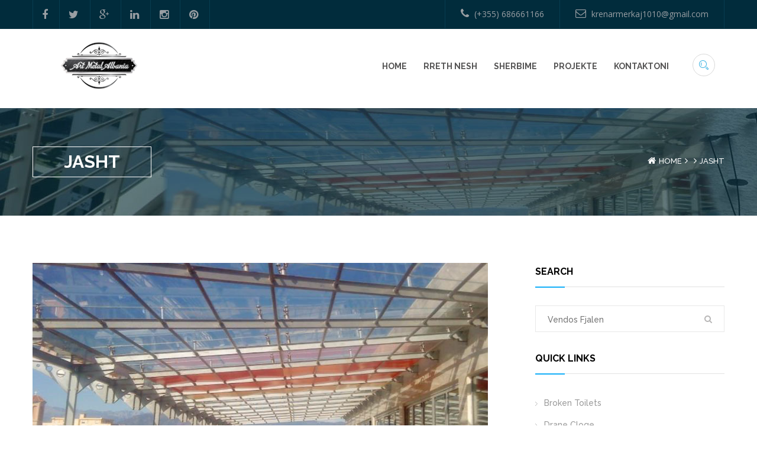

--- FILE ---
content_type: text/html; charset=UTF-8
request_url: https://artmetalalbania.com/project/our-project-8/
body_size: 7364
content:
<!DOCTYPE html>
<html lang="en-US" >
<head>
	<meta charset="UTF-8">
	<meta name="viewport" content="width=device-width, initial-scale=1">
		<title>jasht &#8211; artmetalalbania</title>
<link rel='dns-prefetch' href='//fonts.googleapis.com' />
<link rel='dns-prefetch' href='//s.w.org' />
<link rel="alternate" type="application/rss+xml" title="artmetalalbania &raquo; Feed" href="https://artmetalalbania.com/feed/" />
<link rel="alternate" type="application/rss+xml" title="artmetalalbania &raquo; Comments Feed" href="https://artmetalalbania.com/comments/feed/" />
<link rel="alternate" type="application/rss+xml" title="artmetalalbania &raquo; jasht Comments Feed" href="https://artmetalalbania.com/project/our-project-8/feed/" />
		<script type="text/javascript">
			window._wpemojiSettings = {"baseUrl":"https:\/\/s.w.org\/images\/core\/emoji\/13.0.1\/72x72\/","ext":".png","svgUrl":"https:\/\/s.w.org\/images\/core\/emoji\/13.0.1\/svg\/","svgExt":".svg","source":{"concatemoji":"https:\/\/artmetalalbania.com\/wp-includes\/js\/wp-emoji-release.min.js?ver=5.6.16"}};
			!function(e,a,t){var n,r,o,i=a.createElement("canvas"),p=i.getContext&&i.getContext("2d");function s(e,t){var a=String.fromCharCode;p.clearRect(0,0,i.width,i.height),p.fillText(a.apply(this,e),0,0);e=i.toDataURL();return p.clearRect(0,0,i.width,i.height),p.fillText(a.apply(this,t),0,0),e===i.toDataURL()}function c(e){var t=a.createElement("script");t.src=e,t.defer=t.type="text/javascript",a.getElementsByTagName("head")[0].appendChild(t)}for(o=Array("flag","emoji"),t.supports={everything:!0,everythingExceptFlag:!0},r=0;r<o.length;r++)t.supports[o[r]]=function(e){if(!p||!p.fillText)return!1;switch(p.textBaseline="top",p.font="600 32px Arial",e){case"flag":return s([127987,65039,8205,9895,65039],[127987,65039,8203,9895,65039])?!1:!s([55356,56826,55356,56819],[55356,56826,8203,55356,56819])&&!s([55356,57332,56128,56423,56128,56418,56128,56421,56128,56430,56128,56423,56128,56447],[55356,57332,8203,56128,56423,8203,56128,56418,8203,56128,56421,8203,56128,56430,8203,56128,56423,8203,56128,56447]);case"emoji":return!s([55357,56424,8205,55356,57212],[55357,56424,8203,55356,57212])}return!1}(o[r]),t.supports.everything=t.supports.everything&&t.supports[o[r]],"flag"!==o[r]&&(t.supports.everythingExceptFlag=t.supports.everythingExceptFlag&&t.supports[o[r]]);t.supports.everythingExceptFlag=t.supports.everythingExceptFlag&&!t.supports.flag,t.DOMReady=!1,t.readyCallback=function(){t.DOMReady=!0},t.supports.everything||(n=function(){t.readyCallback()},a.addEventListener?(a.addEventListener("DOMContentLoaded",n,!1),e.addEventListener("load",n,!1)):(e.attachEvent("onload",n),a.attachEvent("onreadystatechange",function(){"complete"===a.readyState&&t.readyCallback()})),(n=t.source||{}).concatemoji?c(n.concatemoji):n.wpemoji&&n.twemoji&&(c(n.twemoji),c(n.wpemoji)))}(window,document,window._wpemojiSettings);
		</script>
		<style type="text/css">
img.wp-smiley,
img.emoji {
	display: inline !important;
	border: none !important;
	box-shadow: none !important;
	height: 1em !important;
	width: 1em !important;
	margin: 0 .07em !important;
	vertical-align: -0.1em !important;
	background: none !important;
	padding: 0 !important;
}
</style>
	<link rel='stylesheet' id='wp-block-library-css'  href='https://artmetalalbania.com/wp-includes/css/dist/block-library/style.min.css?ver=5.6.16' type='text/css' media='all' />
<link rel='stylesheet' id='contact-form-7-css'  href='https://artmetalalbania.com/wp-content/plugins/contact-form-7/includes/css/styles.css?ver=5.3.2' type='text/css' media='all' />
<link rel='stylesheet' id='rs-plugin-settings-css'  href='https://artmetalalbania.com/wp-content/plugins/revslider/public/assets/css/settings.css?ver=5.4.3.1' type='text/css' media='all' />
<style id='rs-plugin-settings-inline-css' type='text/css'>
#rs-demo-id {}
</style>
<link rel='stylesheet' id='swps-css'  href='https://artmetalalbania.com/wp-content/themes/plumberx/css/idangerous.swiper.css' type='text/css' media='all' />
<link rel='stylesheet' id='plumberx-style-css'  href='https://artmetalalbania.com/wp-content/themes/plumberx/css/themestyle.css' type='text/css' media='all' />
<link rel='stylesheet' id='base-css'  href='https://artmetalalbania.com/wp-content/themes/plumberx/style.css?ver=5.6.16' type='text/css' media='all' />
<link rel='stylesheet' id='responsive-css'  href='https://artmetalalbania.com/wp-content/themes/plumberx/css/responsive.css' type='text/css' media='all' />
<link rel='stylesheet' id='tt-fonts-css'  href='https://fonts.googleapis.com/css?family=Open+Sans%3A400%2C300%2C300italic%2C400italic%2C600%2C600italic%2C700%2C700italic%2C800%2C800italic%7CRaleway%3A400%2C100%2C200%2C300%2C500%2C600%2C700%2C800%2C900&#038;subset=latin%2Clatin-ext' type='text/css' media='all' />
<script type='text/javascript' src='https://artmetalalbania.com/wp-includes/js/jquery/jquery.min.js?ver=3.5.1' id='jquery-core-js'></script>
<script type='text/javascript' src='https://artmetalalbania.com/wp-includes/js/jquery/jquery-migrate.min.js?ver=3.3.2' id='jquery-migrate-js'></script>
<script type='text/javascript' src='https://artmetalalbania.com/wp-content/plugins/revslider/public/assets/js/jquery.themepunch.tools.min.js?ver=5.4.3.1' id='tp-tools-js'></script>
<script type='text/javascript' src='https://artmetalalbania.com/wp-content/plugins/revslider/public/assets/js/jquery.themepunch.revolution.min.js?ver=5.4.3.1' id='revmin-js'></script>
<link rel="https://api.w.org/" href="https://artmetalalbania.com/wp-json/" /><link rel="EditURI" type="application/rsd+xml" title="RSD" href="https://artmetalalbania.com/xmlrpc.php?rsd" />
<link rel="wlwmanifest" type="application/wlwmanifest+xml" href="https://artmetalalbania.com/wp-includes/wlwmanifest.xml" /> 
<meta name="generator" content="WordPress 5.6.16" />
<link rel="canonical" href="https://artmetalalbania.com/project/our-project-8/" />
<link rel='shortlink' href='https://artmetalalbania.com/?p=355' />
<link rel="alternate" type="application/json+oembed" href="https://artmetalalbania.com/wp-json/oembed/1.0/embed?url=https%3A%2F%2Fartmetalalbania.com%2Fproject%2Four-project-8%2F" />
<link rel="alternate" type="text/xml+oembed" href="https://artmetalalbania.com/wp-json/oembed/1.0/embed?url=https%3A%2F%2Fartmetalalbania.com%2Fproject%2Four-project-8%2F&#038;format=xml" />
<meta name="generator" content="Powered by Visual Composer - drag and drop page builder for WordPress."/>
<!--[if lte IE 9]><link rel="stylesheet" type="text/css" href="https://artmetalalbania.com/wp-content/plugins/js_composer/assets/css/vc_lte_ie9.min.css" media="screen"><![endif]--><meta name="generator" content="Powered by Slider Revolution 5.4.3.1 - responsive, Mobile-Friendly Slider Plugin for WordPress with comfortable drag and drop interface." />
<link rel="icon" href="https://artmetalalbania.com/wp-content/uploads/2017/05/cropped-logo-1-32x32.png" sizes="32x32" />
<link rel="icon" href="https://artmetalalbania.com/wp-content/uploads/2017/05/cropped-logo-1-192x192.png" sizes="192x192" />
<link rel="apple-touch-icon" href="https://artmetalalbania.com/wp-content/uploads/2017/05/cropped-logo-1-180x180.png" />
<meta name="msapplication-TileImage" content="https://artmetalalbania.com/wp-content/uploads/2017/05/cropped-logo-1-270x270.png" />
<script type="text/javascript">function setREVStartSize(e){
				try{ var i=jQuery(window).width(),t=9999,r=0,n=0,l=0,f=0,s=0,h=0;					
					if(e.responsiveLevels&&(jQuery.each(e.responsiveLevels,function(e,f){f>i&&(t=r=f,l=e),i>f&&f>r&&(r=f,n=e)}),t>r&&(l=n)),f=e.gridheight[l]||e.gridheight[0]||e.gridheight,s=e.gridwidth[l]||e.gridwidth[0]||e.gridwidth,h=i/s,h=h>1?1:h,f=Math.round(h*f),"fullscreen"==e.sliderLayout){var u=(e.c.width(),jQuery(window).height());if(void 0!=e.fullScreenOffsetContainer){var c=e.fullScreenOffsetContainer.split(",");if (c) jQuery.each(c,function(e,i){u=jQuery(i).length>0?u-jQuery(i).outerHeight(!0):u}),e.fullScreenOffset.split("%").length>1&&void 0!=e.fullScreenOffset&&e.fullScreenOffset.length>0?u-=jQuery(window).height()*parseInt(e.fullScreenOffset,0)/100:void 0!=e.fullScreenOffset&&e.fullScreenOffset.length>0&&(u-=parseInt(e.fullScreenOffset,0))}f=u}else void 0!=e.minHeight&&f<e.minHeight&&(f=e.minHeight);e.c.closest(".rev_slider_wrapper").css({height:f})					
				}catch(d){console.log("Failure at Presize of Slider:"+d)}
			};</script>
		<style type="text/css" id="wp-custom-css">
			/*
You can add your own CSS here.

Click the help icon above to learn more.
*/
header .logo {
    margin-top: 22px;
    -webkit-transition: all .3s ease;
    transition: all .3s ease;
    padding-bottom: 32px;
    /* size: 58px; */
}
header .mainmenu-container ul {
    margin: 0;
    padding: 11px;
}
header {
    background: #fff;
    position: relative;
    -webkit-transition: all .3s ease;
    transition: all .3s ease;
    opacity: 0.97;
}
.service-tab-content .col-lg-4 img {
    max-width: none;
    margin-bottom: 188px;
    /* margin-right: -2px; */
    margin-left: -24px;
}
ul.red_list, #contact-content ul, #our-mission ul, #pricing-content .price-table-wrap .price-table .price-info, .service-tab-title ul, footer .widget .contact-info, footer .widget .popular-post {
    padding-left: 24px;
    margin: -28px;
    list-style: none;
    margin-top: 4x;
}
.service-tab-content, .service-tab-content p {
    font-size: 14px;
    line-height: 26px;
    color: #8e8d8d;
    font-weight: 500;
    margin-bottom: 40px;
    margin-left: 43px;
    margin-top: 20px
}
#project-version-one .two-col-gallery .content {
    text-align: center;
    background: #fff;
    padding: 20px 0;
    display: none;
}
footer .widget .social {
    text-align: left;
    margin-top: 10px;
    margin-left: 49px;
}
footer .widget .contact-info li {
    font-size: 15px;
    line-height: 26px;
    color: #7e959e;
    padding-bottom: 7px;
    margin-bottom: 14px;
    border-bottom: 1px solid #0E3C4F;
    padding-bottom: 14px;
    list-style-type: none;
    font-family: hlevetica;
}
footer .widget h3 {
    font-size: 16px;
    line-height: 26px;
    font-weight: bold;
    color: #fff;
    text-transform: uppercase;
    margin: 0;
    padding-bottom: 15px;
    margin-bottom: 11px;
    border-bottom: 1px solid #0E3C4F;
    padding-left: 79px;
}		</style>
		<noscript><style type="text/css"> .wpb_animate_when_almost_visible { opacity: 1; }</style></noscript>
</head>

<body class="project-template-default single single-project postid-355 no-ani wpb-js-composer js-comp-ver-5.1.1 vc_responsive">

					
				<section id="topbar">
			<div class="container">
				<div class="row">
										<div class="social pull-left">
					
						<ul><li><a href="#tw"><i class="fa fa-facebook"></i></a></li><li><a href="#fb"><i class="fa fa-twitter"></i></a></li><li><a href="#ins"><i class="fa fa-google-plus"></i></a></li><li><a href="#pin"><i class="fa fa-linkedin"></i></a></li><li><a href="#link"><i class="fa fa-instagram"></i></a></li><li><a href="#drop"><i class="fa fa-pinterest"></i></a></li></ul>						
					</div>
										<div class="contact-info pull-right">
						<ul>
							<li><a href="tel:(+355)%20686661166" class="hvr-bounce-to-bottom"><i class="fa fa-phone"></i>(+355) 686661166</a></li>
							<li><a href="
							mailto:krenarmerkaj1010@gmail.com" class="hvr-bounce-to-bottom"><i class="fa fa-envelope-o"></i>krenarmerkaj1010@gmail.com</a></li>
						</ul>
					</div>
				</div>
			</div>
		</section>

	
	<header class="base">
		
			<div class="search-box">
			<div class="container">
				<div class="pull-right search  col-lg-3 col-md-4 col-sm-5 col-xs-12">
					<form role="search" method="get" class="search-form" action="https://artmetalalbania.com/">
						<input type="text" class="search-field" placeholder="Search Here" value="" name="s" title="Search for:" />
						<button type="submit">
							<i class="icon icon-Search"></i>
						</button>
					</form>
				</div>
			</div>
		</div>
		
			
		
		
				
		
	
				
		<div class="container">
			<div class="row">
				<div class="col-lg-3 col-md-4 col-lg-offset-0 col-md-offset-4 logo">

					
	<a class="logo" href="https://artmetalalbania.com/" title="Punimej hekuri, konstruksionet metalike, kangjella, porta hekuri, shkallë hekuri, prodhim dyer dritare duralumini, punime me gips, etj.">
	 		<img src="https://artmetalalbania.com/wp-content/uploads/2017/05/logo-1.png" alt="artmetalalbania" />
	 	</a>

				</div>
						
				<nav class="col-lg-9 col-lg-pull-0 col-md-pull-1 col-md-12 mainmenu-container">
				
									<ul class="top-icons-wrap pull-right">
						<li class="top-icons search"><a href="#"><i class="icon icon-Search"></i></a></li>											</ul>
									
					<button class="mainmenu-toggler">
						<i class="fa fa-bars"></i>
					</button>					
						<ul id="menu-primary-menu" class="mainmenu pull-right"><li   class=" menu-item menu-item-type-post_type menu-item-object-page menu-item-home scrollToLink"><a class="hvr-overline-from-left" href="https://artmetalalbania.com/">Home</a></li>
<li   class=" menu-item menu-item-type-post_type menu-item-object-page scrollToLink"><a class="hvr-overline-from-left" href="https://artmetalalbania.com/rreth-nesh/">Rreth Nesh</a></li>
<li   class=" menu-item menu-item-type-post_type menu-item-object-page scrollToLink"><a class="hvr-overline-from-left" href="https://artmetalalbania.com/sherbime/">Sherbime</a></li>
<li   class=" menu-item menu-item-type-post_type menu-item-object-page scrollToLink"><a class="hvr-overline-from-left" href="https://artmetalalbania.com/projekte/">Projekte</a></li>
<li   class=" menu-item menu-item-type-post_type menu-item-object-page scrollToLink"><a class="hvr-overline-from-left" href="https://artmetalalbania.com/kontakt/">Kontaktoni</a></li>
</ul> 

							
                	
				
                				
				
                </nav>
				</div>
		</div>
		
	
		</header>
	
		

				<section id="page-title" style="
			background-image: url(https://artmetalalbania.com/wp-content/themes/plumberx/img/resources/page-title-bg.jpg);			">
		<div class="overlay-clr" style=""></div>
		<div class="container">
			<div class="row">
				<div class="col-lg-12">

					<div class="title pull-left"><h1>jasht</h1></div><div class="page-breadcumb pull-right"><i class="fa fa-home"></i><a href="https://artmetalalbania.com">Home</a><i class="fa fa-angle-right"></i><i class="fa fa-angle-right"></i>jasht</div>				</div>
			</div>
		</div>
	</section>
				<section id="blog-post" class="single-post">
				<div class="container">
					<div class="row">
										<div class="col-lg-8 col-md-8 col-sm-12 col-xs-12 blog-content"><div id="post-355" class="post-355 project type-project status-publish has-post-thumbnail hentry category-broken-toilets category-drane-cloge category-kangjella-metalike category-kitchen-plumbing category-pipe-fixing category-porta-metalike pb_project-punim-fasade-dhe-duralumini">
	<article>
						<div class="img-holder">
							
				<a href="https://artmetalalbania.com/wp-content/uploads/2017/05/4-770x330.png">
						<img width="770" height="330" class="img-responsive" alt="" src="https://artmetalalbania.com/wp-content/uploads/2017/05/4-770x330.png">
				</a>
									</div>
						<div class="post-meta clearfix">
							<div class="post-date">
								25<br />
								<span>Jan</span>
							</div>
							<div class="post-title">
								<h2 class="entry-title">jasht</h2>								


<ul>
	<li><span>By  artmetal</span></li>
	<li><span><a class="tt_cats" href="https://artmetalalbania.com/category/broken-toilets/">Broken Toilets</a><a class="tt_cats" href="https://artmetalalbania.com/pb_project/punim-fasade-dhe-duralumini/">Punim fasade</a></span></li>
	<li><span> Comment: 0</span></li></ul>
							</div>
						</div>
						
													
						<!-- Post sharing meta -->
	                    

						<!-- Post author -->
						
														
								
														<div class="row comments1">
							<div class="col-lg-12">
								<div class="comments_area">
									<div class="col-lg-12">
										<div class="comment_title">
										    <div class="col-lg-12">
											  <h4>Comments <span>0</span></h4>
											</div>
										</div>
									</div>
									
																	</div>
							</div>
						</div>
								
	
						<div class="row comments2">
							<div class="col-lg-12">
								<div class="comment-box">
								    <div class="row">
										<div class="col-lg-12">
											<div class="comment-box-title">
											    <div class="col-lg-12">
												    <h4>Leave a Comment</h4>
												</div>
											</div>		
							
							<form
								action="http://artmetalalbania.com/wp-comments-post.php"
								method="post" name="comments-form" id="commentform"
								class="form contact-form ">
								
							
								<div class="comment-box-field">
								
								
								
									
								
									<div class="col-lg-6">
										<div class="comment-box-half">
											<input placeholder="Your Name" name="author" id="comment-name" type="text" aria-required="true">
										</div>
									</div>
									<div class="col-lg-6">
										<div class="comment-box-half">
											<input placeholder="Email" name="email" id="comment-email" type="email" aria-required="true">
										</div>
									</div>
										
										
										
										
										
									
									
									
									<div class="col-lg-12">
										<div class="comment-box-full">
											<textarea placeholder="Comment" name="comment" id="comment-message" rows="8"></textarea>
										</div>
									</div>
									<div class="col-lg-12">
										<div class="comment-box-submit">
											<input type="submit" tabindex="5" value="Submit">
										</div>
									</div>
									<input type='hidden' name='comment_post_ID' value='355' id='comment_post_ID' />
<input type='hidden' name='comment_parent' id='comment_parent' value='0' />
																	</div>
							</form>
													</div>
					</div>
				</div>
			</div>
		</div> 
	<div id="cancel-comment-reply reply">
		<a rel="nofollow" id="cancel-comment-reply-link" href="/project/our-project-8/#respond" style="display:none;">Click here to cancel reply.</a>		
	</div>
					
						
						
						
	</article>
</div>
</div><div class="hide"></div>
													<div class="col-lg-4 col-md-4 col-sm-6 col-xs-12 col-lg-push-0 col-md-push-0 col-sm-push-3 col-xs-push-0 sidebar">
								

	<div id="search-4" class="widget sidebar-widget widget_search"><h4>Search</h4><form role="search" method="get" class="search-form" action="https://artmetalalbania.com/">
	<input type="text" class="search-field" placeholder="Vendos Fjalen" value="" name="s" title="Search for:" />	
	<button type="submit">
		<i class="fa fa-search"></i>
	</button>
</form></div><div id="categories-3" class="widget sidebar-widget widget_categories"><h4>Quick Links</h4>
			<ul>
					<li class="cat-item cat-item-16"><a href="https://artmetalalbania.com/category/broken-toilets/">Broken Toilets</a>
</li>
	<li class="cat-item cat-item-17"><a href="https://artmetalalbania.com/category/drane-cloge/">Drane Cloge</a>
</li>
	<li class="cat-item cat-item-19"><a href="https://artmetalalbania.com/category/kangjella-metalike/">Kangjella metalike</a>
</li>
	<li class="cat-item cat-item-18"><a href="https://artmetalalbania.com/category/kitchen-plumbing/">Kitchen Plumbing</a>
</li>
	<li class="cat-item cat-item-20"><a href="https://artmetalalbania.com/category/pipe-fixing/">Pipe Fixing</a>
</li>
	<li class="cat-item cat-item-15"><a href="https://artmetalalbania.com/category/porta-metalike/">Porta metalike</a>
</li>
			</ul>

			</div><div id="plumberx_widget_popular_posts-2" class="widget sidebar-widget widget_plumberx_widget_popular_posts"><h4>Popular Posts</h4><ul class="popular-post">
						<li class="clearfix">
							<img src="https://artmetalalbania.com/wp-content/uploads/2016/04/tt_featured-120x92.jpg" alt="">
							<div class="content-wrap">
								<h5><a href="https://artmetalalbania.com/a-small-river-named-duden/">A small river named Duden</a></h5>
								<span class="date">April 4, 2016</span>
							</div>
						</li>
						<li class="clearfix">
							<img src="https://artmetalalbania.com/wp-content/uploads/2016/04/tt_featured-120x92.jpg" alt="">
							<div class="content-wrap">
								<h5><a href="https://artmetalalbania.com/the-all-powerful-pointing/">The all-powerful Pointing</a></h5>
								<span class="date">April 4, 2016</span>
							</div>
						</li>
						<li class="clearfix">
							<img src="https://artmetalalbania.com/wp-content/uploads/2016/04/tt_featured-120x92.jpg" alt="">
							<div class="content-wrap">
								<h5><a href="https://artmetalalbania.com/the-headline-of-alphabet/">The headline of Alphabet</a></h5>
								<span class="date">April 4, 2016</span>
							</div>
						</li></ul></div><div id="text-1" class="widget sidebar-widget widget_text">			<div class="textwidget"></div>
		</div><div id="tag_cloud-1" class="widget sidebar-widget widget_tag_cloud"><h4>Tag Cloud</h4><div class="tagcloud"><a href="https://artmetalalbania.com/tag/drain-cleaning/" class="tag-cloud-link tag-link-21 tag-link-position-1" style="font-size: 22pt;" aria-label="Drain Cleaning (3 items)">Drain Cleaning</a>
<a href="https://artmetalalbania.com/tag/kitchen-plumbing/" class="tag-cloud-link tag-link-22 tag-link-position-2" style="font-size: 22pt;" aria-label="Kitchen Plumbing (3 items)">Kitchen Plumbing</a>
<a href="https://artmetalalbania.com/tag/outside-plumbing/" class="tag-cloud-link tag-link-23 tag-link-position-3" style="font-size: 8pt;" aria-label="outside Plumbing (1 item)">outside Plumbing</a>
<a href="https://artmetalalbania.com/tag/pipe-fixes/" class="tag-cloud-link tag-link-24 tag-link-position-4" style="font-size: 8pt;" aria-label="Pipe fixes (1 item)">Pipe fixes</a>
<a href="https://artmetalalbania.com/tag/pipe-leakages/" class="tag-cloud-link tag-link-25 tag-link-position-5" style="font-size: 22pt;" aria-label="Pipe leakages (3 items)">Pipe leakages</a>
<a href="https://artmetalalbania.com/tag/tips/" class="tag-cloud-link tag-link-26 tag-link-position-6" style="font-size: 16.4pt;" aria-label="tips (2 items)">tips</a></div>
</div>
							</div>
											
					</div>

					<div class="row">
											</div>
				</div>
			</section>

<footer>
		<div class="container">
			<div class="row">
				<div class="col-lg-12 col-md-12">
															<nav class="footer-menu">
						<button class="footer-nav-toggler hvr-bounce-to-right">Footer Menu <i class="fa fa-bars"></i></button>
						
						
						<ul id="menu-footer-menu" class=""><li id="menu-item-1061" class="menu-item menu-item-type-custom menu-item-object-custom menu-item-1061"><a href="http://localhost/plumberx/">Home</a></li>
<li id="menu-item-1134" class="menu-item menu-item-type-post_type menu-item-object-page menu-item-1134"><a href="https://artmetalalbania.com/rreth-nesh/">Rreth Nesh</a></li>
<li id="menu-item-1138" class="menu-item menu-item-type-post_type menu-item-object-page menu-item-1138"><a href="https://artmetalalbania.com/sherbime/">Shërbime</a></li>
<li id="menu-item-1137" class="menu-item menu-item-type-post_type menu-item-object-page menu-item-1137"><a href="https://artmetalalbania.com/projekte-2/">Projekte</a></li>
<li id="menu-item-1081" class="menu-item menu-item-type-post_type menu-item-object-page menu-item-1081"><a href="https://artmetalalbania.com/kontakt/">Kontaktoni</a></li>
</ul>  
					</nav>
									</div>
			</div>
			<div class="row">
				
					
					<div id="text-6" class="col-lg-3 col-md-3 col-sm-6 col-xs-6 widget widget_text">			<div class="textwidget"><img class="positioned wow slideInUp " src="http://webalbania.website/artmetalalbania/wp-content/uploads/2017/05/art-metal-albania-logo-02.png" alt="">
<ul class="social">
		<li><a href="#" class="hvr-radial-out"><i class="fa fa-facebook"></i></a></li>
		<li><a href="#" class="hvr-radial-out"><i class="fa fa-twitter"></i></a></li>
		<li><a href="#" class="hvr-radial-out"><i class="fa fa-google-plus"></i></a></li>
		<li><a href="#" class="hvr-radial-out"><i class="fa fa-linkedin"></i></a></li>
	</ul></div>
		</div><div id="text-5" class="col-lg-3 col-md-3 col-sm-6 col-xs-6 widget widget_text"><h3>KUSH JEMI</h3>			<div class="textwidget"><p>Art Metal operon në tregun shqiptar me një eksperiencë shumëvjecare në fushën e prodhimeve metalike. Veprimtaria kryesore e kompanisë janë punimet prej hekuri si konstruksionet metalike, kangjella, porta hekuri
.</p>
<a href="http://webalbania.website/artmetalalbania/rreth-nesh/" class="read-more">Shiko më tepër <i class="fa fa-angle-double-right"></i></a>
	</div>
		</div><div id="search-5" class="col-lg-3 col-md-3 col-sm-6 col-xs-6 widget widget_search"><h3>Kerko</h3><form role="search" method="get" class="search-form" action="https://artmetalalbania.com/">
	<input type="text" class="search-field" placeholder="Vendos Fjalen" value="" name="s" title="Search for:" />	
	<button type="submit">
		<i class="fa fa-search"></i>
	</button>
</form></div><div id="plumberx_widget_get_in_touch-3" class="col-lg-3 col-md-3 col-sm-6 col-xs-6 widget widget_plumberx_widget_get_in_touch"><h3>ADRESA</h3><ul class="contact-info">
		<li><i class="fa fa-map-marker"></i><span>Rr.Siri Kodra afer komp. Asllan Lala, Tirane</span></li>
		<li><i class="fa fa-phone"></i></i>0686661166</li>
		<li><i class="fa fa-envelope-o"></i><a href="mailto:krenarmerkaj1010@gmail.com">krenarmerkaj1010@gmail.com</a></li>
		<li><i class="fa fa-globe"></i><a href="www.artmetalalbania.com">www.artmetalalbania.com</a></li></ul></div>							
											
			</div>
		</div>
	</footer>
	<section id="bottom-bar">
		<div class="container">
				<div class="copyright pull-left">
					
									
						<p><span style="color: #848484; font-family: Roboto; font-size: 14px;">Copyright ©  Art Metal Albania Design by </span><a style="box-sizing: border-box; margin: 0px; padding: 0px; background-image: initial; background-position: 0px 0px; background-size: initial; background-repeat: initial; background-attachment: initial; background-origin: initial; background-clip: initial; color: #848484; text-decoration-line: none; transition: all 0.4s ease 0s; outline: none; font-family: Roboto; font-size: 14px;" href="http://www.vizion.al/">Vizional</a></p>
					
										
				</div>
				
				<div class="credit pull-right">
					
										
				</div>
		</div>
	</section>
<a href="#" class="scrollup"></a>
<script type='text/javascript' id='contact-form-7-js-extra'>
/* <![CDATA[ */
var wpcf7 = {"apiSettings":{"root":"https:\/\/artmetalalbania.com\/wp-json\/contact-form-7\/v1","namespace":"contact-form-7\/v1"},"cached":"1"};
/* ]]> */
</script>
<script type='text/javascript' src='https://artmetalalbania.com/wp-content/plugins/contact-form-7/includes/js/scripts.js?ver=5.3.2' id='contact-form-7-js'></script>
<script type='text/javascript' src='https://artmetalalbania.com/wp-content/themes/plumberx/js/bootstrap.min.js' id='bootstrap.min-js'></script>
<script type='text/javascript' src='https://artmetalalbania.com/wp-content/themes/plumberx/js/isotope.pkgd.min.js' id='isotope.pkgd.min-js'></script>
<script type='text/javascript' src='https://artmetalalbania.com/wp-content/themes/plumberx/js/jquery.appear.js' id='jquery.appear-js'></script>
<script type='text/javascript' src='https://artmetalalbania.com/wp-content/themes/plumberx/js/jquery.countTo.js' id='jquery.countTo-js'></script>
<script type='text/javascript' src='https://artmetalalbania.com/wp-content/themes/plumberx/js/jquery.fancybox.pack.js' id='jquery.fancybox.pack-js'></script>
<script type='text/javascript' src='https://artmetalalbania.com/wp-content/themes/plumberx/js/jquery.mixitup.min.js' id='jquery.mixitup.min-js'></script>
<script type='text/javascript' src='https://artmetalalbania.com/wp-content/themes/plumberx/js/owl.carousel.min.js' id='owl.carousel.min-js'></script>
<script type='text/javascript' src='https://artmetalalbania.com/wp-content/themes/plumberx/js/respond.js' id='respond-js'></script>
<script type='text/javascript' src='https://artmetalalbania.com/wp-content/themes/plumberx/js/validate.js' id='validate-js'></script>
<script type='text/javascript' src='https://artmetalalbania.com/wp-content/themes/plumberx/js/idangerous.swiper.min.js' id='swp-js'></script>
<script type='text/javascript' src='https://artmetalalbania.com/wp-content/themes/plumberx/js/custom.js' id='custom-js'></script>
<script type='text/javascript' src='https://artmetalalbania.com/wp-includes/js/comment-reply.min.js?ver=5.6.16' id='comment-reply-js'></script>
<script type='text/javascript' src='https://artmetalalbania.com/wp-includes/js/wp-embed.min.js?ver=5.6.16' id='wp-embed-js'></script>
</body>
</html>

<!-- Page generated by LiteSpeed Cache 3.6.4 on 2026-01-21 11:24:03 -->

--- FILE ---
content_type: text/css
request_url: https://artmetalalbania.com/wp-content/themes/plumberx/css/themestyle.css
body_size: 20084
content:
/**
*****************************************
* Table Of content
******************************************
* Importing Styles.
* Global Styles.
* Parallax Eelement Styles.
* Background Image effect Styles.
* Top Bar Styles.
* Header Styles.
* Navigation Dropdown Styles.
* Third Level Menu Styles.
* Banner Styles.
* Promotional Styles.
* Who We Are Styles.
* Section Title Styles.
* Section title two Styles.
* Service We Provide Styles.
* Our Project Styles.
* Our Specialist Styles.
* Testimonials Styles.
* Emergency Styles.
* Blog Styles.
* Clients Styles.
* Footer Styles.
* Bottom Bar Styles.
* Page Title Styles.
* Our Mission Styles.
* Featured Styles.
* Emergency Customization About page Styles.
* Service Content Styles.
* Featured Service Styles.
* Why choose us Styles.
* Service Emergency Styles.
* Blog page Styles.
* Contact Content Styles.
* Pricing Content Styles.
* Pricing FAQ Styles.
* Projects Version one Styles.
* Emergency Customization Project V1 Styles.
* Projects Version Two Styles.
* Emergency Customization Project V2 Styles.
* Single Post Styles.
* Project Version 3 Styles.
* No Search Result Styles
* Mobile Navigation Styles.
* Testimonials Version 1 Styles.
* Testimonials Version 2 Styles.
* Quick Link Side bar Style
* Team Styles.
* Faqs Styles.
* Project version 3 Styles.
* Project Content Styles.
* Project Content Version Two Styles.
* Blog Version Two Styles.
* Preloader Styles.
* Home v2 Topbar Styles.
* Home V2 header Styles.
* Home V2 project v2 Styles.
* home V2 blog Styles.
* Home v2 Styles.
* Home v2 contact Styles.
* Google map full width Styles.
* Subscribe Section Styles.
* Our Achivement Styles.
* Request a qoute container Styles.
* Header Variation One's header Styles.
* Header variation one's banner style Styles.
* Header Version three Styles.
* Header v3 banner text Styles.
* Header Version Four Styles.
* Header v2 Banner Styles.
* header v4 banner Styles.
* Project gallery version 4 Styles.
* Project Gallery Version 5 Styles.
* Page 404 content Styles.
* Search Page Styles.
* Cart Page Styles
* Checkout Page Styles.
* Shop Page Styles.
* Product Details Page Styles.
*****************************************
*****************************************
**/



/**
* Importing Styles.
**/

@import url('bootstrap.min.css');
@import url('animate.css');
@import url('font-awesome.min.css');
@import url('hover.css');
@import url('owl.carousel.css');
@import url('owl.theme.default.min.css');
/*@import url('settings.css');*/
@import url('strocke-gap-icons-style.css');
@import url('jquery.fancybox.css');
/**
* Global Styles.
**/

body {
    font-family: 'Raleway', sans-serif;
    font-size: 16px;
    line-height: 26px;
}

a,
a:hover,
a:active,
a:focus {
    text-decoration: none;
    outline: none;
}
img {
    max-width: 100%;
}
p {
    letter-spacing: .03em;
}
.container {
    padding-left: 0;
    padding-right: 0;
}

/**
* Parallax Eelement Styles.
**/
.parallax-container {
    position: absolute;
    top: 0;
    left: 0;
    width: 100%;
    height: 100%;
    overflow: hidden;
}
.parallax {
    position: absolute;
    top: 0;
    left: 0;
    width: 100%;
    height: 100%;
    background-position: center center;
    background-repeat: no-repeat;
    background-attachment: scroll;
    -webkit-background-size: cover;
    background-size: cover;
    z-index: -1;
}


/**
* Background Image effect Styles.
**/

.bg-img-sharp-effect {
    -webkit-filter: contrast(0.75);
    filter: contrast(0.75);
    mix-blend-mode: overlay;
}


/**
* Top Bar Styles.
**/

#topbar {
    background: #012c3c;
    color: #999ea3;
}
#topbar .container .row {
    margin: 0;
}
#topbar .social ul li {
    display: inline;
}
#topbar .social ul li a {
    display: inline-block;
    font-size: 18px;
    line-height: 49px;
    border-left: 1px solid #073D51;
    padding: 0 15px;
    color: #999ea3;
    -webkit-transition: all .3s ease;
    transition: all .3s ease;
}
#topbar .social ul li:hover a {
    background: #FE5454;
    color: #fff;
}
#topbar .social ul li a i {
    -webkit-transition: all .3s ease;
    transition: all .3s ease;
}
#topbar .social ul li:hover a i {
    -webkit-transform: rotate(360deg);
    -ms-transform: rotate(360deg);
    transform: rotate(360deg);
}
#topbar .social ul li:last-child a {
    border-right: 1px solid #073D51;
}
#topbar .contact-info ul li {
    float: left;
}    
#topbar .contact-info ul li a {
    display: inline-block;
    font-size: 14px;
    line-height: 48px;
    padding: 0 26px;
    border-left: 1px solid #073D51;
    color: #999ea3;
    font-family: 'Open Sans';
    font-weight: 500;
    -webkit-transition: all .3s ease;
    transition: all .3s ease;
}
#topbar .contact-info ul li:hover a,
#topbar .contact-info ul li a:before {
    background: #12AEF8;
    color: #fff;
}
#topbar .contact-info ul li a i.fa {
    font-size: 18px;
}
#topbar .contact-info ul li:last-child a {
    border-right: 1px solid #073D51;
}
/**
* Header Styles.
**/

header {
    background: #fff;
    position: relative;
    -webkit-transition: all .3s ease;
    transition: all .3s ease;
}
header .logo {
    margin-top: 28px;
    -webkit-transition: all .3s ease;
    transition: all .3s ease;
}
header .mainmenu-container ul {
    text-align: right;
    display: inline-block;
}
header .mainmenu-container ul li {
    display: inline-block;
    line-height: 105px;
    -webkit-transition: all .3s ease;
    transition: all .3s ease;
}
header .mainmenu-container ul li a {
    display: inline-block;
    font-size: 14px;
    color: #515050;
    font-weight: 700;
    text-transform: uppercase;
    padding: 0 12px;
    position: relative;
    -webkit-transition: color .3s ease;
    transition: color .3s ease;
    vertical-align: bottom;
}
header .mainmenu-container > ul > li.current > a,
header .mainmenu-container ul li a:hover {
    color: #FE5454;
}
header .mainmenu-container ul li a:before {
    height: 4px;
    background: #FE5454;
}
header .mainmenu-container ul li.current a:before {
    right: 0;
}
header .mainmenu-container ul li.top-icons a {
    padding: 0 5px;
}
header .mainmenu-container ul li.top-icons a i {
    color: #31AFE2;
    font-size: 16px;
    border: 1px solid #D8D8D8;
    padding: 10px;
    border-radius: 50%;
    transition: all .3s ease;

}
header .mainmenu-container ul li.top-icons:hover a i {
    border-color: #FE5454;
    color: #FE5454;
}
header .search-box {
    background: #FE5454;
    padding: 10px 0;
    display: none;
}
header .search-box form {
    background: #fff;
    border: 1px solid #fff;
    height: 35px;
    padding: 0 10px;
    line-height: 35px;
    border-radius: 4px;
    font-size: 14px;
}
header .search-box form input {
    width: 85%;
    background: none;
    border: none;
    outline: none;
    padding: 0;
}
header .search-box form button {
    background: none;
    color: #31AFE2;
    outline: none;
    border: none;
    padding: 0;
}
header .cart-box {
    background: #51B7E3;
    padding: 10px 0;
    display: none;
}
header .cart-box p {
    color: #fff;
    font-size: 15px;
    text-align: right;
    margin-bottom: 0;
}
header .cart-box .icon {
    font-size: 18px;
}
header .cart-box span {
    font-weight: bold;
    font-family: 'Open Sans';
}
.header-fixed {
    position: fixed;
    top: 0;
    width: 100%;
    z-index: 99999;
    box-shadow: 0 3px 5px rgba(81, 183, 227, .2);
    -webkit-transition: all .3s ease-out;
    transition: all .3s ease-out;
}
/**
* Navigation Dropdown Styles.
**/

.mainmenu-container ul > li {
    position: relative;
    margin: 0;
    padding: 0;
}
.mainmenu-container ul > li > ul {
    background: #fff;
    position: absolute;
    top: 200%;
    left: 0;
    z-index: 9999;
    width: 240px;
    visibility: hidden;
    opacity: 0;
    border-top: 2px solid #FE5454;
    -webkit-box-shadow: 0px 5px 5px 1px rgba(0,0,0,.2);
    box-shadow: 0px 1px 5px 1px rgba(0,0,0,.2);
    filter: alpha(opacity=0);
    -webkit-transition: all 400ms ease 100ms;
    transition: all 400ms ease 100ms;
}
.mainmenu-container ul > li:hover > ul {
    top: 100%;
    visibility: visible;
    opacity: 1;
    filter: alpha(opacity=100);
}
.mainmenu-container ul > li > ul > li {
    display: block;
    position: relative;
}
header nav.mainmenu-container ul > li > ul > li > a {
  border-bottom: 1px solid #f1f1f1;
  color: #787878;
  display: block;
  font-size: 13px;
  font-weight: 600;
  line-height: 35px;
  padding: 0 35px;
  position: relative;
  text-align: left;
  text-transform: uppercase;
  transition: all 0.3s ease 0s;
}
header nav.mainmenu-container ul > li > ul > li > a:after {
    content: '\f105';
    font-family: 'FontAwesome';
    color: #999;
    font-size: 14px;
    line-height: 35px;
    position: absolute;
    top: 0;
    left: 20px;
    transition: all .3s ease;
}
header nav.mainmenu-container ul > li > ul > li > a:hover:after {
    color: #FE5454;
}
header nav.mainmenu-container ul > li > ul > li:last-child > a {
    border: none;
}
header nav.mainmenu-container ul > li > ul > li > a:hover {
    color: #FE5454;  
}
.mainmenu-container ul > li.dropdown:after {
    font-family: 'FontAwesome';
    content: '\f0d7';
    position: absolute;
    bottom: 20px;
    display: block;
    color: #FE5454;
    line-height: 20px;
    font-size: 16px;
    text-align: center;
    z-index: 5;
    width: 100%;
    cursor: pointer;
    opacity: 0;
    transition: all .3s ease;
}
.mainmenu-container ul > li.dropdown:hover:after {
    opacity: 1;
}
.header-fixed .mainmenu-container ul > li.dropdown:after {
    bottom: 10px;
}
/**
* Third Level Menu Styles.
**/

.mainmenu-container ul > li > ul > li {
    position: relative;
    margin: 0;
    padding: 0;
    overflow: hidden;
}
.mainmenu-container ul > li > ul > li > ul {
    background: #fff;
    position: absolute;
    top: 100%;
    left: 200%;
    z-index: 9999;
    width: 240px;
    visibility: hidden;
    opacity: 0;
    filter: alpha(opacity=0);
    -webkit-transition: all 400ms ease 100ms;
    transition: all 400ms ease 100ms;
}
.mainmenu-container ul > li > ul > li:hover {
    overflow: visible;
}
.mainmenu-container ul > li > ul > li:hover > ul {
    left: 100%;
    visibility: visible;
    opacity: 1;
    filter: alpha(opacity=100);
    top: 0;
}
.mainmenu-container ul > li > ul > li > ul > li {
    display: block;
    position: relative;
}
.mainmenu-container ul > li > ul > li > ul > li > a {
    border-bottom: 1px solid #f1f1f1;
    color: #787878;
    display: block;
    font-size: 13px;
    font-weight: 600;
    line-height: 35px;
    padding: 0 35px;
    position: relative;
    text-align: left;
    text-transform: uppercase;
    transition: all 0.3s ease 0s;
}
.mainmenu-container ul > li > ul > li > ul > li:last-child > a {
    border: none;
}
.mainmenu-container ul > li > ul > li.dropdown:after {
    font-family: 'FontAwesome';
    content: '\f0da';
    position: absolute;
    right: 7px;
    top: 9px;
    width: 20px;
    height: 20px;
    display: block;
    color: #999;
    line-height: 20px;
    font-size: 16px;
    text-align: center;
    z-index: 5;
    cursor: pointer;
}
.mainmenu-container ul > li > ul > li.dropdown:hover:after {
    color: #fe5454;
}
/**
* Banner Styles.
**/

.banner-container {
    width: 100%;
    position: relative;
    padding: 0;
}
.banner {
    width: 100%;
    position: relative;
}
.banner .banner-txt h1 {
    font-size: 50px;
    line-height: 50px;
    color: #2ba2e3;
    font-weight: 900;
    text-transform: uppercase;
}
.banner .banner-txt h1 span {
    color: #fe5454;
}
.banner .banner-txt h1:after {
    content: ' ';
    display: block;
    width: 190px;
    height: 2px;
    background: #fff;
    margin: 30px 0;
}
.banner .banner-txt p {
    color: #fff;
    margin-bottom: 35px;
    word-wrap: break-word;
}
.banner .banner-txt button {
    border: 1px solid #4C7B96;
    background-color: transparent;
    color: #fff;
    text-transform: uppercase;
    line-height: 40px;
    padding: 0 35px;
    font-weight: bold;
}
.banner .banner-txt button:hover {
    border-color: transparent;
}
.banner .banner-txt button:before {
    background: #FE5454;
}
.banner .banner-form {
    background: #fff;
    padding-bottom: 20px;
    width: 300px !important;
}
.banner .banner-form .tab-title {
    margin: 0 -15px;
    margin-bottom: 0;
}
.banner .banner-form .tab-title div {
    float: left;
    color: #444444;
    font-weight: bold;
    text-transform: uppercase;
    font-size: 16px;
    line-height: 50px;
    border-top: 5px solid transparent;
    background: #E8E8E8;
    padding: 0 22px;
}
.banner .banner-form .tab-title div.active {
    background: #fff;
    border-top: 5px solid #51B7E3;
}
.banner .banner-form .tab-content .txt-highlight {
    font-size: 20px;
    line-height: 45px;
    color: #fff;
    font-weight: 900;
    background: #012C3C;
    text-align: center;
    text-transform: uppercase;
    margin: 0 -15px;
    margin-bottom: 20px;
}
.banner .banner-form .tab-content p {
    margin-bottom: 15px;
}
.banner .banner-form .tab-content p label {
    font-size: 15px;
    line-height: 34px;
    color: #000;
    display: inline-block;
    float: left;
    margin-right: 20px;
    margin-bottom: 0;
    font-weight: normal;
    width: 15%;
}
.banner .banner-form .tab-content p label.error {
    display: none !important;
}
.banner .banner-form .tab-content p input[type="text"] {
    border: 1px solid #EAEAEA;
    height: 34px;
    padding-left: 10px;
    width: 77%;
    outline: none;
    -webkit-transition: all .3s ease;
    transition: all .3s ease;
}
.banner .banner-form .tab-content p input[type="text"].error {
    border-color: red;
}
.banner .banner-form .tab-content p input[type="text"]:focus {
    background: #51B7E3;
    color: #fff;
}
.banner .banner-form .tab-content p button {
    background: #FE5454;
    color: #fff;
    border: none;
    outline: none;
    font-size: 16px;
    line-height: 40px;
    padding: 0 50px;
    text-transform: uppercase;
    font-weight: bold;
    float: right;
}
.banner .banner-form .tab-content p button:before {
    background: #51B7E3;
}
.banner .light-plumber-slider-caption h1 {
    font-size: 30px;
    line-height: 50px;
    color: #FFFFFF;
    font-weight: 300;
    text-transform: uppercase;
}
.banner .bold-plumber-slider-caption h1 {
    font-size: 50px;
    line-height: 50px;
    color: #fff;
    font-weight: 900;
    text-transform: uppercase;
}
.banner .slider-3 .bold-pxslider-caption h1 {
    font-size: 38px;
    line-height: 50px;
    color: #fff;
    font-weight: 900;
    background: #FE5454;
    text-transform: uppercase;
    padding: 0 15px;
}
.banner .slider-3 .light-pxslider-caption h1 {
    font-size: 34px;
    line-height: 50px;
    color: #fff;
    font-weight: 300;
    background: #013E54;
    text-transform: uppercase;
    padding: 0 15px;
}
.banner .slider-3 .simple-pxslider-caption {
    font-size: 16px;
    line-height: 50px;
    color: #383838;
    font-weight: bold;
    text-transform: uppercase;
    padding: 0 15px;
    border-bottom: 1px solid #D8D8D8;
}
#banner .tp-bullets {
    display: none;
}
/**
* Promotional Styles.
**/

.promotional-text,
#promotional-text {
    background: #FE5454;
    color: #fff;
}
.promotional-text p,
#promotional-text p {
    margin-bottom: 0;
    font-size: 30px;
    line-height: 125px;
    font-weight: 200;
    color: #fff;
    text-align: center;
}
.promotional-text p {
    line-height: 40px;
}
.promotional-text p b,
#promotional-text p b {
    font-weight: 500;
}
/**
* Who We Are Styles.
**/

#who-we-are {
/*
    padding: 80px 0;
*/
}
#who-we-are .large-box div {
    padding: 0;
}
#who-we-are .large-box .col-lg-6 img {
    width: 100%;
}
#who-we-are .large-box .col-lg-6:last-child {
    background: #51B7E3;
    color: #fff;
    padding: 35.5px 30px;
}
#who-we-are .large-box div h2 {
    font-size: 23px;
    line-height: 28px;
    font-weight: bold;
    text-transform: uppercase;
    margin: 0;
    margin-bottom: 15px;
}
#who-we-are .large-box div p {
    font-size: 15px;
    line-height: 28px;
    font-weight: 500;
}
#who-we-are .large-box .img-holder {
    position: relative;
    overflow: hidden;
}
#who-we-are .single-box .img-holder {
    position: relative;
    overflow: hidden;
}
#who-we-are .single-box h2 {
    font-size: 16px;
    line-height: 28px;
    font-weight: bold;
    color: #000000;
    text-transform: uppercase;
    margin: 0;
    margin-top: 25px;
    -webkit-transition: all .3s ease;
    transition: all .3s ease;
}
#who-we-are .single-box:hover h2 {
    color: #12AEF8;
}
#who-we-are .single-box p {
    font-weight: 500;
    font-size: 14px;
    line-height: 28px;
    color: #8e8d8d;
    margin-top: 7px;
}
/**
* Section Title Styles.
**/

.title h1,
.section-title h1,
.cart_totals h2,
.cross-sells h2,
.products h2 {
    font-size: 24px;
    line-height: 24px;
    color: #000000;
    font-weight: bold;
    text-transform: uppercase;
    margin: 0;
    margin-bottom: 50px;
    border-bottom: 1px solid #E2E2E2;
    padding-bottom: 20px;
    position: relative;
}
h1.ml-title  {
    border-bottom: none;padding-top: 80px;
}
.products h2:before,
.cart_totals h2:before,
.cross-sells h2:before,
.section-title h1:before {
    content: ' ';
    width: 50px;
    height: 2px;
    background: #12AEF8;
    display: block;
    position: absolute;
    bottom: -2px;
    left: 0;
}

/**
* Section title two Styles.
**/

.section-title-style-2 h1 {
    font-size: 24px;
    line-height: 70px;
    color: #000000;
    font-weight: bold;
    text-transform: uppercase;
    margin: 0;
    margin-bottom: 50px;
    border: 1px solid #ECECEC;
    position: relative;
    border-left: 4px solid #12AEF8;
    padding: 0 30px;
}



/**
* Service We Provide Styles.
**/

#service-we-provide {
    padding: 80px 0;
    background: #F9F9F9;
}
#service-we-provide .section-title h1 {
    width: 75%;
}
.service-tab-title ul li {
    font-size: 13px;
    line-height: 45px;
    color: #787878;
    font-weight: 500;
    padding: 0 25px;
    text-transform: uppercase;
    border: 1px solid #E4E4E4;
    border-top: 0;
    cursor: pointer;
    background: #fff;
    -webkit-transition: all .3s ease;
    transition: all .3s ease;
}
.service-tab-title ul li:first-child {
    border-top: 1px solid #E4E4E4;
}
.service-tab-title ul li:hover,
.service-tab-title ul li.active {
    color: #2EAFE3;
    position: relative;
    background: #F9F9F9;
    border-right: 0;
}
.service-tab-title ul li.active:before {
    content: ' ';
    width: 6px;
    height: 100%;
    background: #12AEF8;
    display: block;
    position: absolute;
    bottom: 0;
    left: 0;
}
.service-tab-content {
    position: relative;
}
.service-tab-content > div:last-child {
    padding: 0;
}
.service-tab-content,
.service-tab-content p {
    font-size: 14px;
    line-height: 26px;
    color: #8e8d8d;
    font-weight: 500;
    margin-bottom: 40px;
}
.service-tab-content ul li {
    font-size: 14px;
    line-height: 35px;
    margin-left: 15px;
    color: #999999;
}
.service-tab-content ul li .fa {
    color: #FE5454;
    margin-right: 10px;
    font-size: 16px;
}
.service-tab-content .col-lg-8 .col-lg-6:first-child {
    padding: 0;
}
.service-tab-content .col-lg-8 .row {
    margin: 0;
}
.service-tab-content .col-lg-8 .col-lg-6 img {
    width: 100%;
}
.service-tab-content .col-lg-4 {
    position: absolute;
    right: 40px;
    bottom: -95px;
    padding: 0;
}
.service-tab-content .col-lg-4 img {
    max-width: none;
}
/**
* Our Project Styles.
**/

.our-projects .section-title h1 {
    color: #fff;
    border-color: #30505E;
}
.our-projects .section-title h1:before {
    background: #12AEF8;
}
.masonary-gallery {
    position: relative;
    padding: 0;
}
.our-projects .masonary-item {
    position: relative;
    float: left;
    overflow: hidden;
    width: 25%;
    height: 245px;
    margin-bottom: 30px;
    padding: 0 15px;
}
.our-projects .masonary-item.width-1 {
    width: 25%;
}
.our-projects .masonary-item.width-2 {
    width: 50%;
}
.our-projects .masonary-item.height-1 {
    height: 520px;
}
.our-projects .masonary-item img {
    width: 100%;
    height: 100%;
}
.our-projects .masonary-item .img-wrap {
    position: relative;
}
.our-projects .masonary-item .img-wrap .content-wrap {
    width: 100%;
    height: 100%;
    position: absolute;
    top: 0;
    left: 0;
    padding: 10px;
    cursor: pointer;
    background: rgba(254, 84, 84, .85);
    opacity: 0;
    filter: alpha(opacity=0);
    -webkit-transition: all .3s ease;
    transition: all .3s ease;
}
.our-projects .masonary-item:hover .img-wrap .content-wrap {
    opacity: 1;
    filter: alpha(opacity=100);
}
.our-projects .masonary-item .img-wrap .content-wrap .border {
    width: 100%;
    height: 100%;
    position: relative;
}
.our-projects .masonary-item .img-wrap .content-wrap .border:before {
    position: absolute;
    border: 1px solid #fff;
    top: 0px;
    left: 0px;
    right: 0px;
    bottom: 0px;
    content: '';
}
.our-projects .masonary-item .img-wrap .content-wrap h4 {
    color: #fff;
    margin: 0;
    font-size: 16px;
    line-height: 22px;
    text-transform: uppercase;
    font-weight: bold;
    text-align: center;
}
.our-projects .masonary-item .img-wrap .content-wrap span {
    color: #fff;
    display: block;
    font-size: 14px;
    line-height: 22px;
    text-transform: capitalize;
    font-weight: 500;
    text-align: center;
}
.our-projects .masonary-item .img-wrap .content-wrap .content {
    position: relative;
    top: 45%;
}
.our-projects .view-all-btn {
    text-align: center;
}
.our-projects a.view-all {
    border: 1px solid #4C7B96;
    background-color: transparent;
    color: #fff;
    text-transform: uppercase;
    line-height: 35px;
    padding: 0 29px;
    font-weight: 500;
    font-size: 13px;
    margin: auto;
    display: inline-block;
    margin-top: 35px;
}
.our-projects a.view-all:hover {
    border-color: transparent;
}
.our-projects a.view-all:before {
    background: #FE5454;
}
/**
* Our Specialist Styles.
**/

#our-specialist {
    padding: 80px 0;
}
#our-specialist .single-member {
    position: relative;
    display: block;
    padding-bottom: 75px;
}
#our-specialist .single-member:before {
    background: #E3E3E3;
}
#our-specialist .single-member img {
    display: block;
    margin: auto;
    padding-top: 25px;
}
#our-specialist .single-member .info {
    width: 100%;
    background: #FE5454;
    text-align: center;
    padding: 15px 0;
    position: absolute;
    bottom: 0;
}
#our-specialist .single-member .info:before {
    background: #51B7E3;
}
#our-specialist .single-member .info h2,
#our-specialist .single-member .info a,
#our-specialist .single-member .info p {
    color: #fff;
}
#our-specialist .single-member .info .social {
    opacity: 0;
    filter: alpha(opacity=0);
    visibility: hidden;
    -webkit-transition: all .3s ease;
    transition: all .3s ease;
    height: 0;
}
#our-specialist .col-lg-3:hover .info .social {
    visibility: visible;
    opacity: 1;
    filter: alpha(opacity=100);
    display: block;
    margin-bottom: 30px;
    height: auto;
}
#our-specialist .single-member .info .social li {
    display: inline;
}
#our-specialist .single-member .info .social li a {
    display: inline-block;
    width: 35px;
    height: 35px;
    border-radius: 50%;
    border: 1px solid #fff;
    margin-right: 5px;
    text-align: center;
}
#our-specialist .single-member .info .social li a .fa {
    font-size: 16px;
    line-height: 32px;
}
#our-specialist .single-member .info h2 {
    margin: 0;
    font-size: 18px;
    line-height: 22px;
    color: #fff;
    text-transform: uppercase;
    font-weight: bold;
}
#our-specialist .single-member .info p {
    font-size: 14px;
    line-height: 22px;
    color: #fff;
    margin-bottom: 0;
    text-transform: capitalize;
    font-weight: 500;
}
#our-specialist .col-lg-3:hover .info:before,
#our-specialist .col-lg-3:focus .info:before,
#our-specialist .col-lg-3:active .info:before {
    -webkit-transform: scaleY(1);
    -ms-transform: scaleY(1);
    transform: scaleY(1);
    -webkit-transition-timing-function: cubic-bezier(0.52, 1.64, 0.37, 0.66);
    transition-timing-function: cubic-bezier(0.52, 1.64, 0.37, 0.66);
}
/**
* Testimonials Styles.
**/

#testimonials {
    padding: 80px 0;
    background: #F5F4F4;
}
#testimonials .single-testimonial {
    background: #fff;
    float: left;
}
#testimonials .single-testimonial .profile-info {
    padding: 15px 0px 15px 15px;
}
#testimonials .single-testimonial .profile-info img {
    position: relative;
    bottom: 30px;
}
#testimonials .single-testimonial .profile-info h2 {
    font-size: 14px;
    line-height: 26px;
    color: #312F3E;
    font-weight: bold;
    text-transform: uppercase;
    text-align: center;
    margin: 0;
    margin-top: -10px;
}
#testimonials .single-testimonial .content {
    width: 61%;
    padding-top: 20px;
    padding-right: 25px;
    border-top: 2px solid #FE5454;
    padding-left: 20px;
}
#testimonials .single-testimonial .content p {
    font-size: 14px;
    line-height: 26px;
    color: #8e8d8d;
    font-weight: 500;
    margin-bottom: 0;
}
#testimonials .single-testimonial:before {
    background: #FE5454;
}
#testimonials .single-testimonial .content .fa {
    font-size: 19px;
    margin-right: 10px;
    color: #51B7E3;
}
#testimonials .single-testimonial:hover .fa,
#testimonials .single-testimonial:hover h2,
#testimonials .single-testimonial:hover p {
    /*color: #fff;*/
}
/**
* Emergency Styles.
**/

#emergency {

}
#emergency .container {
    position: relative;
    padding: 35px 0;
}
#emergency .row {
    margin: 0;
}
#emergency .col-lg-3 {
    position: absolute;
    bottom: 0px;
}
#emergency h2 {
    font-size: 30px;
    line-height: 35px;
    color: #fff;
    font-weight: bold;
    text-transform: uppercase;
    margin: 0;
    margin-bottom: 5px;
}
#emergency h2 span {
    font-weight: 300;
}
#emergency p {
    font-size: 18px;
    line-height: 26px;
    color: #fff;
}
#emergency p.phone-contact {
    font-size: 22px;
    color: #161F36;
    font-family: 'Open Sans', sans-serif;
    line-height: 46px;
    margin-bottom: 0;
}
#emergency p.phone-contact b {
    font-size: 34px;
    margin-right: 10px;
    position: relative;
    top: 5px;
}
#emergency p.phone-contact a {
    border: 1px solid #fff;
    background-color: transparent;
    color: #fff;
    text-transform: uppercase;
    line-height: 35px;
    padding: 0 31px;
    font-weight: 500;
    font-size: 14px;
    font-weight: bold;
    margin-left: 15px;
    position: relative;
    bottom: 3px;
    outline: none;
    display: inline-block;
}
#emergency p.phone-contact a:before {
    background: #FE5454;
}
/**
* Blog Styles.
**/

#blog {
    padding: 80px 0;
}
#blog.sc {
    padding: 80px 0 0;
}
#blog .img-wrap {
    padding: 0;
    position: relative;
    overflow: hidden;
}
/*
#blog .blog-wrap:hover .img-wrap:before {
    top: 0;
}
#blog .img-wrap:before {
    content: ' ';
    background: rgba(81, 183, 227, .75);
    position: absolute;
    top: 100%;
    left: 0;
    width: 100%;
    height: 100%;
    -webkit-transition: all .3s ease;
    transition: all .3s ease;
}
*/
#blog .img-wrap img {
   /* width: 100%;*/
}
#blog .img-wrap h2, #blog .img-wrap .h2 a,
#blog .img-wrap h2, #blog .img-wrap .h2 {
    font-weight: bold;
    font-size: 24px;
    line-height: 26px;
    color: #FE5454;
    text-transform: uppercase;
    text-align: center;
    margin: 11px 0;
}
#blog .content-wrap {
    background: #F5F4F4;
    padding: 25px 22px 0;
    position: relative;
}
#blog .content-wrap:before {
    content: ' ';
    width: 100%;
    height: 4px;
    background: #51B7E3;
    position: absolute;
    top: 0;
    left: 0;
}
#blog .content-wrap h2,
#blog .content-wrap h2 a {
    font-size: 16px;
    line-height: 26px;
    font-weight: bold;
    color: #000000;
    text-transform: uppercase;
    margin: 0;
    margin-bottom: 12px;
}
#blog .content-wrap h2 a:hover {
    text-decoration: underline;
}
#blog .content-wrap p {
    font-size: 14px;
    line-height: 26px;
    color: #8e8d8d;
    font-weight: 500;
    margin-bottom: 0;
}
#blog .content-wrap ul {
    margin-top: 20px;
    padding: 10px 0;
    border-top: 1px solid #DCDBDB;
    text-align: center;
}
#blog .content-wrap ul li {
    display: inline;
}
#blog .content-wrap ul li a,
#blog .content-wrap ul li span {
    display: inline-block;
    font-size: 13px;
    color: #8e8d8d;
    padding: 0 0 0 10px;
}
#blog .content-wrap ul li span b {
    color: #060606;
}
#blog .content-wrap ul li a {
    color: #14AFF8;
}
#blog .content-wrap ul li span:after {
    content: '|';
    display: inline-block;
    font-size: 13px;
    color: #AAA9A9;
    margin-left: 10px;
}
/**
* Clients Styles.
**/

#clients .container {
    border-top: 1px solid #E2E2E2;
    padding: 50px;
    position: relative;
}
#clients .owl-carousel {
    padding: 0 20px;
}
#clients .container .item img {
    opacity: .3 !important;
    filter: alpha(opacity=30);
    -webkit-transition: all .3s ease;
    transition: all .3s ease;
}
#clients .container .item:hover img {
    opacity: 1 !important;
    filter: alpha(opacity=100);
}
#clients .container .owl-prev {
    position: absolute;
    left: -45px;
    top: -15px;
}
#clients .container .owl-next {
    position: absolute;
    right: -45px;
    top: -15px;
}
#clients .container .owl-theme .owl-nav {
    position: absolute;
    top: 0;
    left: 0;
    width: 100%;
}
#clients .container .owl-theme .owl-nav div {
    background: none;
}
#clients .container .owl-theme .owl-nav div .fa {
    color: #B9B9B9;
    font-size: 30px;
}
/**
* Footer Styles.
**/

footer {
    background: url(../img/resources/footer-bg.jpg) 0 0 no-repeat;
    background-size: cover;
}
footer .container {
    border-top: 4px solid #FE5454;
}
footer .container .col-lg-12 .request-for-qoute-wrap {
    text-align: center;
}
footer .container .col-lg-12 a.request-for-qoute {
    font-size: 20px;
    line-height: 45px;
    color: #fff;
    font-weight: 900;
    background: #FE5454;
    border: 1px solid #FE5454;
    text-transform: uppercase;
    display: inline-block;
    margin: auto;
    border: none;
    outline: none;
    padding: 0 45px;
}
footer .container .col-lg-12 a.request-for-qoute:hover,
footer .container .col-lg-12 a.request-for-qoute:focus {
    color: #FE5454;
}
footer .container .col-lg-12 a.request-for-qoute:before {
    background: #fff;
}
footer .footer-menu {
    margin-top: 35px;
    padding-bottom: 15px;
    border-bottom: 1px solid #1A4657;
    margin-bottom: 50px;
}
footer .footer-menu ul {
    text-align: center;
}
footer .footer-menu ul li {
    display: inline;
}
footer .footer-menu ul li a {
    display: inline-block;
    font-size: 13px;
    line-height: 45px;
    color: #14AFF8;
    text-transform: uppercase;
    padding: 0 30px;
    -webkit-transition: all .3s ease;
    transition: all .3s ease;
}
footer .footer-menu ul li a:hover {
    color: #FE5454;
}
footer .widget h3 {
    font-size: 16px;
    line-height: 26px;
    font-weight: bold;
    color: #fff;
    text-transform: uppercase;
    margin: 0;
    padding-bottom: 15px;
    margin-bottom: 10px;
    border-bottom: 1px solid #0E3C4F;
}
footer .widget p {
    font-size: 14px;
    line-height: 24px;
    color: #7e959e;
}
footer .widget a.read-more {
    color: #3288B0;
    font-size: 14px;
    line-height: 24px;
}
footer .widget .social {
    text-align: left;
    margin-top: 10px;
}
footer .widget .social li {
    display: inline;
}
footer .widget .social li a {
    display: inline-block;
    width: 40px;
    height: 40px;
    border-radius: 50%;
    background: #FE5454;
    text-align: center;
    line-height: 40px;
    color: #fff;
    font-size: 17px;
    margin-right: 5px;
    -webkit-transition: all .3s ease;
    transform: rotate(0deg);
    transition: all .3s ease;
}
footer .widget .social li:hover a {
    color: #FE5454;
}
footer .widget .social li a:before {
    background: #fff;
}
footer .widget .popular-post li {
    padding-bottom: 9px;
    margin-bottom: 9px;
    border-bottom: 1px solid #0E3C4F;
	list-style-type: none;
}
footer .widget .popular-post li:last-child {
    border: none;
}
footer .widget .popular-post li a h5 {
    font-size: 14px;
    line-height: 18px;
    color: #7e959e;
    margin: 0;
    margin-bottom: 5px;
    -webkit-transition: all .3s ease;
    transition: all .3s ease;
}
footer .widget .popular-post li a:hover h5 {
    color: #FE5454;
}
footer .widget .popular-post li p {
    color: #445058;
    margin-bottom: 0;
    font-size: 14px;
}
footer .widget .contact-info li {
    font-size: 14px;
    line-height: 26px;
    color: #7e959e;
    padding-bottom: 7px;
    margin-bottom: 14px;
    border-bottom: 1px solid #0E3C4F;
    padding-bottom: 14px;
	list-style-type: none;
}
footer .widget .contact-info li:last-child {
    border: none;
}
footer .widget .contact-info li .fa {
    font-size: 19px;
    margin-right: 10px;
}
footer .widget img.positioned {
    margin-top: -35px;
}
footer .footer-menu .footer-nav-toggler {
    display: none;
}
/**
* Bottom Bar Styles.
**/

#bottom-bar {
    background: #041D26;
}
#bottom-bar .container p {
    margin-bottom: 0;
    color: #185166;
    font-size: 14px;
    line-height: 80px;
}
/**
* Page Title Styles.
**/

#page-title {
    background-repeat: no-repeat;
    background-position: center center;
    background-size: cover;
    padding: 65px 0;
    position: relative;
}
#page-title .container {
    position: relative;
}
#page-title .title {
    text-align: center;
}
#page-title .title h1 {
    text-align: center;
    display: inline-block;
    margin: auto;
    color: #fff;
    text-transform: uppercase;
    font-size: 30px;
    line-height: 50px;
    border: 1px solid #fff;
    padding: 0 52px;
    font-weight: bold;
}
#page-title .page-breadcumb {
    color: #fff;
    font-size: 13px;
    font-weight: 500;
    text-transform: uppercase;
    padding-top: 12px;
}
#page-title .page-breadcumb a {
    color: #fff;
}
#page-title .page-breadcumb .fa {
    font-size: 15px;
    margin-right: 5px;
    margin-left: 5px;
}
/**
* Our Mission Styles.
**/

#our-mission {
    padding: 80px 0;
}
#our-mission p {
    font-size: 14px;
    line-height: 26px;
    color: #8e8d8d;
    font-weight: 500;
}
#our-mission p br {
    display: none;
}
ul.red_list li,
#our-mission ul li {
    font-size: 14px;
    line-height: 35px;
    color: #999999;
}
ul.red_list li .fa,
#our-mission ul li .fa {
    color: #FE5454;
    margin-right: 10px;
    font-size: 16px;
}
#our-mission:hover .img-holder:before {
    height: 100%;
}
#our-mission .img-holder {
    position: relative;
    overflow: hidden;
    display: inline-block;
}
#our-mission .img-holder:before {
    content: ' ';
    position: absolute;
    top: 0;
    left: 0;
    width: 100%;
    background: rgba(81, 183, 227, 0.75);
    height: 0%;
    -webkit-transition: all .3s ease;
    transition: all .3s ease;
}
/**
* Featured Styles.
**/

#featured {
    background: #F9F9F9;
}
#featured .col-lg-8 {
    padding: 80px 0 40px;
}
#featured .col-lg-4 img {
    max-width: none;
    float: right;
}
.imgicon .content,
#featured .content {
    margin-bottom: 30px;
}
.imgicon .content:last-child,
#featured .content:last-child {
    margin-bottom: 0;
}
.imgicon .content-wrap,
#featured .content-wrap {
    float: none!important;
    padding-left: 50px;
}
.imgicon .content-wrap h2,
#featured .content-wrap h2 {
    font-size: 16px;
    line-height: 26px;
    font-weight: bold;
    color: #000000;
    text-transform: uppercase;
    margin: 0;
    margin-bottom: 10px;
}
.imgicon .content-wrap p,
#featured .content-wrap p {
    font-size: 14px;
    line-height: 26px;
    color: #8e8d8d;
    font-weight: 500;
}
#featured:hover .about-image:before {
    right: 3%;
}
#featured .about-image:before {
    content: ' ';
    position: absolute;
    top: 0;
    right: 200%;
    width: 1200px;
    background: rgba(81, 183, 227, 0.75);
    height: 100%;
    -webkit-transition: all .3s ease;
    transition: all .3s ease;
}
/**
* Emergency Customization About page Styles.
**/

#emergency.about-page {
    background-color: #fff;
}
/**
* Service Content Styles.
**/

#service-content {
    padding: 80px 0;
}
#service-content h1 {
    color: #000000;
    font-size: 30px;
    line-height: 30px;
    font-weight: bold;
    text-transform: uppercase;
    margin: 0;
    margin-bottom: 15px;
}
#service-content p {
    font-size: 14px;
    line-height: 26px;
    color: #8E8D8D;
    font-weight: 500;
    margin-bottom: 30px;
}
#service-content p.highlighted {
    color: #3D3D3D;
    font-size: 18px;
    line-height: 28px;
    font-weight: 500;
}
#service-content button, .vcbtn  {
    background: #FE5454;
    border: none;
    outline: none;
    color: #fff;
    font-size: 22px;
    font-weight: 300;
    line-height: 45px;
    height: 45px;
    margin-right: 25px;
    font-family: 'Open Sans', sans-serif;
    padding: 0 28px;
}
.vcbtn.bold  {
    font-weight: bold;
}
#service-content button .fa {
    padding-right: 15px;
    margin-right: 15px;
    border-right: 1px solid #fff;
}
.vc_custbutton button .fa {
    padding-right: 15px;
    margin-right: 15px;
    border-right: 1px solid #fff;
}
#service-content button.bold {
    font-weight: bold;
}
#service-content:hover .img-holder:before {
    height: 100%;
}
#service-content .img-holder {
    position: relative;
    overflow: hidden;
    display: inline-block;
}
#service-content .img-holder:before {
    content: ' ';
    position: absolute;
    top: 0;
    left: 0;
    width: 100%;
    background: rgba(81, 183, 227, 0.75);
    height: 0%;
    -webkit-transition: all .3s ease;
    transition: all .3s ease;
}
#service-content .hvr-bounce-to-right:before {
    background: #12AEF8;
}
/**
* Featured Service Styles.
**/

#featured-service {
    background-size: cover;
    padding: 80px 0;
}
#featured-service .section-title h1 {
    color: #fff;
    border-color: #294E5C;
}
#featured-service .section-title h1:before {
    background: #12AEF8;
}
#featured-service .col-lg-3 h4 {
    color: #D9D9D9;
    font-size: 14px;
    line-height: 45px;
    text-align: center;
    text-transform: uppercase;
    font-weight: 600;
    margin: 0;
    margin-bottom: 0;
    border-bottom: 1px solid #2C4C58;
}
#featured-service .col-lg-3:hover .img-holder:before {
    height: 100%;
}
#featured-service .img-holder {
    position: relative;
    overflow: hidden;
    display: inline-block;
}
#featured-service .img-holder:before {
    content: ' ';
    position: absolute;
    top: 0;
    left: 0;
    width: 100%;
    background: rgba(81, 183, 227, 0.75);
    height: 0%;
    -webkit-transition: all .3s ease;
    transition: all .3s ease;
}
/**
* Why choose us Styles.
**/

#why-choose-us {
    background: #fff;
    padding: 80px 0;
}
#why-choose-us .container{
	width:100%;
	padding:0;
}
#why-choose-us .col-lg-3 {
    text-align: center;
}
#why-choose-us .col-lg-3 .img-wrap {
    background: #FE5454;
    display: inline-block;
    padding: 20px;
    -webkit-transform: rotate(45deg);
    -ms-transform: rotate(45deg);
    transform: rotate(45deg);
    margin-bottom: 45px;
    -webkit-transition: all .3s ease;
    transition: all .3s ease;
}
#why-choose-us .col-lg-3:hover .img-wrap {
/*
    -webkit-transform: rotate(405deg);
    -ms-transform: rotate(405deg);
    transform: rotate(405deg);
*/
}
#why-choose-us .col-lg-3 .img-wrap img {
    -webkit-transform: rotate(-45deg);
    -ms-transform: rotate(-45deg);
    transform: rotate(-45deg);
    -webkit-transition: all .3s ease;
    transition: all .3s ease;
}
#why-choose-us .col-lg-3:hover .img-wrap img {
/*
    -webkit-transform: rotate(-405deg);
    -ms-transform: rotate(-405deg);
    transform: rotate(-405deg);
*/
}
#why-choose-us .col-lg-3 h4 {
    font-size: 16px;
    line-height: 28px;
    font-weight: bold;
    color: #000;
    text-transform: uppercase;
    margin: 0;
    margin-bottom: 15px;
}
#why-choose-us .col-lg-3 p {
    font-size: 14px;
    line-height: 26px;
    color: #8e8d8d;
    font-weight: 500;
}
/**
* Service Emergency Styles.
**/

#emergency.service-page {
    background-color: #fff;
}
/**
* Blog page Styles.
**/

#blog-post{
    padding: 80px 0 110px;
}
#blog-post.mainblock {
    padding: 0;
}
.woocommerce-page #blog-post{
    padding: 80px 0 110px;
}
#blog-post article {
    margin-bottom: 65px;
}
#blog-post article:last-child {
    margin-bottom: 65px;
}
#blog-post article h2,
#blog-post article h2 a{
    font-size: 24px;
    line-height: 30px;
    color: #000000;
    font-weight: bold;
    text-transform: uppercase;
    margin: 0;
    margin-bottom: 5px;
}
#blog-post article h2 a:hover{
    text-decoration: underline;
}
#blog-post article .img-holder {
    margin-bottom: 38px;
    position: relative;
    overflow: hidden;
}
#blog-post article:hover .img-holder:before {
    bottom: 0;
}
#blog-post article:hover .img-holder:after {
    top: 0;
}
#blog-post article .img-holder:before {
    content: '';
    background: #FE5454;
    bottom: -100%;
    position: absolute;
    left: 0%;
    width: 50%;
    height: 100%;
    opacity: .75;
    transition: all .3s ease;
}
#blog-post article .img-holder:after {
    content: '';
    background: #FE5454;
    top:-100%;
    position: absolute;
    right: 0%;
    width: 50%;
    height: 100%;
    opacity: .75;
    transition: all .3s ease;
}

#blog-post article .post-meta {
    margin-bottom: 23px;
}
#blog-post article .post-date {
    text-align: center;
    color: #FE5454;
    font-size: 22px;
    line-height: 20px;
    color: #FE5454;
    font-weight: bold;
    width: 70px;
    height: 70px;
    border: 1px solid #E2E2E2;
    padding-top: 13px;
    float: left;
    margin-right: 30px;
}
#blog-post article .post-date span {
    font-size: 16px;
    text-transform: uppercase;
}
#blog-post article .post-title {
    width: 75%;
    float: left;
}
#blog-post article .post-title ul {
    text-align: left;
    padding-left: 0;
}
#blog-post article .post-title ul li {
    display: inline;
}
#blog-post article .post-title ul li span {
    font-size: 13px;
    line-height: 13px;
    color: #BBBBBB;
    display: inline-block;
    font-weight: 500;
    border-right: 1px solid #BBBBBB;
    padding: 0 10px;
}
#blog-post article .post-title ul li:first-child span {
    padding-left: 0;
}
#blog-post article .post-title ul li:last-child span {
    border-right: none;
}
#blog-post article > p,
#blog-post.single-post article p {
    font-size: 14px;
    line-height: 26px;
    color: #8E8D8D;
    font-weight: 500;
    margin-bottom: 20px;
}
#blog-post article > .read-more {
    font-weight: bold;
    text-transform: uppercase;
    font-size: 13px;
    line-height: 39px;
    color: #FE5454;
    padding: 0 0px;
    display: inline-block;
}
#blog-post article > .read-more:hover {
    color: #000;
}

#blog-post .sidebar-widget {
    margin-bottom: 30px;
    padding-left: 50px;
}
#blog-post .blog-left .sidebar-widget {
    padding-left: 0px;
    padding-right: 50px;
}
#blog-post .sidebar-widget h4 {
    font-size: 16px;
    line-height: 29px;
    font-weight: bold;
    color: #000;
    text-transform: uppercase;
    margin: 0;
    margin-bottom: 31px;
    border-bottom: 1px solid #E2E2E2;
    padding-bottom: 11px;
    position: relative;
}
#blog-post .sidebar-widget h4:before {
    content: ' ';
    width: 50px;
    height: 2px;
    background: #12AEF8;
    display: block;
    position: absolute;
    bottom: -2px;
    left: 0;
}
#blog-post .sidebar-widget form.search-form {
    border: 1px solid #E9E9E9;
    height: 45px;
    position: relative;
    overflow: hidden;
}
#blog-post .sidebar-widget form.search-form input[type='text'] {
    border: none;
    outline: none;
    height: 45px;
    width: 100%;
    display: inline-block;
    position: absolute;
    left: 0;
    padding-left: 20px;
}
#blog-post .sidebar-widget form.search-form button {
    border: none;
    outline: none;
    height: 45px;
    background: none;
    line-height: 45px;
    position: absolute;
    right: 0;
    padding: 0 10px;
    color: #B8B7B7;
    margin-right: 20px;
}
#blog-post .sidebar-widget .category-list li a {
    display: block;
    font-size: 14px;
    line-height: 37px;
    color: #999999;
    font-weight: 500;
    -webkit-transition: all .3s ease;
    transition: all .3s ease;
}
#blog-post .sidebar-widget .category-list li a .fa {
    margin-right: 10px;
}
#blog-post .sidebar-widget .category-list li:hover a {
    color: #FE5454;
}
#blog-post .sidebar-widget .popular-post li {
    margin-bottom: 30px;
}
#blog-post .sidebar-widget .popular-post li:last-child {
    margin-bottom: 0;
}
#blog-post .sidebar-widget .popular-post li img {
    float: left;
    margin-right: 30px;
}
#blog-post .sidebar-widget .popular-post li .content-wrap {
    width: 51%;
    float: right;
}
#blog-post .sidebar-widget .popular-post li .content-wrap h5,
#blog-post .sidebar-widget .popular-post li .content-wrap h5 a{
    color: #000000;
    font-size: 12px;
    line-height: 20px;
    font-weight: bold;
    text-transform: uppercase;
    margin: 0 0 8px;
}
#blog-post .sidebar-widget .popular-post li .content-wrap span {
    font-size: 13px;
    line-height: 20px;
    display: inline-block;
    color: #999999;
}
#blog-post .sidebar-widget.text-widget p {
    font-size: 14px;
    line-height: 26px;
    color: #8e8d8d;
    font-weight: 500;
}
#blog-post .sidebar-widget .tag-cloud a {
    font-size: 13px;
    line-height: 38px;
    color: #787878;
    background: #FBFBFB;
    border: 1px solid #E2E2E2;
    margin-right: 10px;
    display: inline-block;
    padding: 0 23px;
    text-transform: uppercase;
    font-weight: 500;
    -webkit-transition: all .3s ease;
    transition: all .3s ease;
    margin-bottom: 10px;
}
#blog-post .sidebar-widget .tag-cloud a:hover {
    color: #fff;
    background: #FE5454;
    border: 1px solid #FE5454;
}

.post-pagination ul {
    text-align: left;
}
.post-pagination ul li {
    display: inline;
}
.post-pagination ul li a {
    display: inline-block;
    height: 50px;
    line-height: 50px;
    color: #8E8D8D;
    margin-right: 10px;
    text-align: center;
    border: 1px solid #E2E2E2;
    font-size: 24px;
    padding: 0 17px;
    -webkit-transition: all .3s ease;
    transition: all .3s ease;
}
.post-pagination ul li.active a,
.post-pagination ul li:hover a {
    background: #51B7E3;
    color: #fff;
    border: 1px solid #51B7E3;
}


/**
* Contact Content Styles.
**/

#contact-content {
    padding: 80px 0 50px;
}
#contact-content .container{
	width:100%;
	padding:0;
}
#contact-content .row > p,
#contact-content .container > p {
    font-size: 14px;
    line-height: 26px;
    color: #8E8D8D;
    font-weight: 500;
    margin-bottom: 50px;
    text-align: center;
}
#contact-content .contact-form p {
    margin-bottom: 20px;
}
#contact-content .contact-form input,
#contact-content .contact-form textarea {
    width: 100%;
    height: 50px;
    border: 1px solid #E9E9E9;
    padding-left: 30px;
}
#contact-content .contact-form label.error {
    display: none !important;
}
#contact-content .contact-form input.error,
#contact-content .contact-form textarea.error {
    border-color: red;
}
#contact-content .contact-form textarea {
    height: 200px;
    padding-top: 15px;
}
#contact-content .contact-form button {
    background: #FE5454;
    color: #fff;
    border: none;
    outline: none;
    font-size: 16px;
    line-height: 40px;
    padding: 0 43px;
    text-transform: uppercase;
    font-weight: bold;
}
#contact-content  .success {
    color: #42B8E9;
}
#contact-content .contact-info h3,
#contact-content .contact-info ul li h4 {
    font-size: 16px;
    line-height: 28px;
    font-weight: bold;
    color: #000000;
    text-transform: uppercase;
    margin: 0;
    margin-bottom: 15px;
}
#contact-content .contact-info p {
    font-size: 14px;
    line-height: 26px;
    color: #8E8D8D;
    font-weight: 500;
    margin-bottom: 30px;
}
#contact-content .contact-info ul li img {
    float: left;
    margin-right: 15px;
}
#contact-content .contact-info ul li .content {
    float: left;
    width: 60%;
}
#contact-content .contact-info ul li h4 {
    margin-bottom: 0;
}
.google-map {
    margin-top: 60px;
    width: 100%;
    height: 440px;
}
/**
* Pricing Content Styles.
**/

#pricing-content {
    padding: 80px 0;
}
#pricing-content .col-lg-12 p {
    font-size: 14px;
    line-height: 26px;
    color: #8e8d8d;
    font-weight: 500;
}
#pricing-content .price-table-wrap .price-table {
    text-align: center;
}
#pricing-content .price-table-wrap .price-table .price-content {
    border: 1px solid #F0F0F0;
    padding-bottom: 30px;
}
#pricing-content .price-table-wrap .price-table .price-table-top h3 {
    color: #fff;
    font-size: 16px;
    line-height: 50px;
    background: #000;
    font-weight: bold;
    text-transform: uppercase;
    margin: 0;
}
#pricing-content .price-table-wrap .price-table .price-box {
    color: #fff;
    font-size: 20px;
    line-height: 69px;
    background: #b0b0b0;
    font-family: 'Open sans', sans-serif;
    text-transform: uppercase;
}
#pricing-content .price-table-wrap .price-table .price-box span {
    font-weight: bold;
    font-size: 45px;
}
#pricing-content .price-table-wrap .price-table.bronze .price-table-top h3 {
    background: #05253E;
}
#pricing-content .price-table-wrap .price-table.silver .price-table-top h3 {
    background: #16685D;
}
#pricing-content .price-table-wrap .price-table.gold .price-table-top h3 {
    background: #BF3D28;
}
#pricing-content .price-table-wrap .price-table.platinum .price-table-top h3 {
    background: #0C3A5E;
}
#pricing-content .price-table-wrap .price-table.bronze .price-box {
    background: #002F53;
}
#pricing-content .price-table-wrap .price-table.silver .price-box {
    background: #2E786E;
}
#pricing-content .price-table-wrap .price-table.gold .price-box {
    background: #DE5842;
}
#pricing-content .price-table-wrap .price-table.platinum .price-box {
    background: #154C77;
}
#pricing-content .price-table-wrap .price-table .price-info li {
    font-size: 14px;
    line-height: 50px;
    color: #8E8D8D;
    border-bottom: 1px solid #F0F0F0;
    font-weight: 600;
}
#pricing-content .price-table-wrap .price-table button {
    font-size: 16px;
    font-weight: bold;
    line-height: 35px;
    text-transform: uppercase;
    background: #FE5454;
    height: 35px;
    color: #fff;
    border: none;
    outline: none;
    padding: 0 35px;
    margin-top: 30px;
    transition: all .3s ease;
}
#pricing-content .price-table-wrap .price-table button:hover,
#pricing-content .price-table-wrap .price-table button:active {
    color: #FE5454;
}
#pricing-content .price-table-wrap .price-table button:before {
    background: #42B8E9;
}
/**
* Pricing FAQ Styles.
**/

#pricing-faq {
    background: #F9F9F9;
    padding: 80px 0 50px;
}
.white-text #pricing-faq {
    background: none;
}

.white-text #pricing-faq h1 ,
.white-text #pricing-faq h2 {
    color: #fff;
}

#pricing-faq ul li {
    margin-bottom: 20px;
}
#pricing-faq ul li h2 {
    font-size: 16px;
    line-height: 26px;
    font-weight: bold;
    color: #000000;
    text-transform: uppercase;
    margin: 0;
    margin-bottom: 15px;
}
#pricing-faq ul li p {
    font-size: 14px;
    line-height: 26px;
    color: #8e8d8d;
    font-weight: 500;
}
/**
* Projects Version one Styles.
**/

#project-version-one {
    padding: 20px 0 130px;
}
#project-version-one.our-projects  {
    padding: 80px 0;
}
#project-version-one .gallery-filter {
    margin-bottom: 50px;
    text-align: center;
    border-bottom: 1px solid #E2E2E2;
}
#project-version-one .gallery-filter li {
    display: inline;
}
#project-version-one .gallery-filter li span {
    display: inline-block;
    font-size: 13px;
    line-height: 45px;
    color: #787878;
    font-weight: 500;
    text-transform: uppercase;
    cursor: pointer;
    padding: 0 20px;
    position: relative;
    -webkit-transition: all .3s ease;
    transition: all .3s ease;
}
#project-version-one .gallery-filter li.active span:before {
    content: ' ';
    display: block;
    width: 100%;
    height: 2px;
    background: #12AEF8;
    position: absolute;
    bottom: -1px;
    left: 0;
}
#project-version-one .gallery-filter li.active span,
#project-version-one .gallery-filter li:hover span {
    color: #12AEF8;
	background: transparent !important;
}
#project-version-one #no-filter .single-project-item {
    display: inline-block;
}
#project-version-one .single-project-item {
    margin-bottom: 30px;
    display: none;
}
#project-version-one .single-project-item .img-wrap {
    position: relative;
}
#project-version-one .single-project-item .img-wrap .content-wrap {
    width: 100%;
    height: 100%;
    position: absolute;
    top: 0;
    left: 0;
    padding: 10px;
    cursor: pointer;
    opacity: 0;
    filter: alpha(opacity=0);
    background-color: transparent;
    -webkit-transition: all .3s ease;
    transition: all .3s ease;
}
#project-version-one .single-project-item .img-wrap .content-wrap:before {
    background: rgba(254, 84, 84, .85);
}
#project-version-one .single-project-item:hover .img-wrap .content-wrap {
    opacity: 1;
    filter: alpha(opacity=100);
}
#project-version-one .single-project-item .img-wrap .content-wrap .border {
    width: 100%;
    height: 100%;
    border: 1px solid #fff;
}
#project-version-one .single-project-item .img-wrap .content-wrap h4 {
    color: #fff;
    margin: 0;
    font-size: 16px;
    line-height: 22px;
    text-transform: uppercase;
    font-weight: bold;
    text-align: center;
}
#project-version-one .single-project-item .img-wrap .content-wrap span {
    color: #fff;
    display: block;
    font-size: 14px;
    line-height: 22px;
    text-transform: capitalize;
    font-weight: 500;
    text-align: center;
}
#project-version-one .single-project-item .img-wrap .content-wrap .content {
    position: relative;
    top: 45%;
}
/**
* Emergency Customization Project V1 Styles.
**/

#emergency.project-v1 {
    background-size: cover;
}
/**
* Projects Version Two Styles.
**/

#project-version-two {
    padding: 80px 0 130px;
}
#project-version-two .gallery-filter {
    margin-bottom: 50px;
    text-align: center;
    border-bottom: 1px solid #E2E2E2;
}
#project-version-two .gallery-filter li {
    display: inline;
}
#project-version-two .gallery-filter li span {
    display: inline-block;
    font-size: 13px;
    line-height: 45px;
    color: #787878;
    font-weight: 500;
    text-transform: uppercase;
    cursor: pointer;
    padding: 0 20px;
    position: relative;
    -webkit-transition: all .3s ease;
    transition: all .3s ease;
}
#project-version-two .gallery-filter li.active span:before {
    content: ' ';
    display: block;
    width: 100%;
    height: 2px;
    background: #12AEF8;
    position: absolute;
    bottom: -1px;
    left: 0;
}
#project-version-two .gallery-filter li.active span,
#project-version-two .gallery-filter li:hover span {
    color: #12AEF8;
}
#project-version-two .masonary-gallery {
    position: relative;
    padding: 0;
}
#project-version-two .masonary-item {
    position: relative;
    float: left;
    overflow: hidden;
    width: 25%;
    margin-bottom: 30px;
    padding: 0 15px;
}
#project-version-two .masonary-item.width-1 {
    width: 25%;
}
#project-version-two .masonary-item.width-2 {
    width: 50%;
}
#project-version-two .masonary-item.height-1 {
    height: auto;
}
#project-version-two .masonary-item img {
    width: 100%;
    height: 100%;
}
#project-version-two .masonary-item .img-wrap {
    position: relative;
}
#project-version-two .masonary-item .img-wrap .content-wrap {
    width: 100%;
    height: 100%;
    position: absolute;
    top: 0;
    left: 0;
    padding: 10px;
    cursor: pointer;
    background: rgba(254, 84, 84, .85);
    opacity: 0;
    filter: alpha(opacity=0);
    -webkit-transition: all .3s ease;
    transition: all .3s ease;
}
#project-version-two .masonary-item:hover .img-wrap .content-wrap {
    opacity: 1;
    filter: alpha(opacity=100);
}
#project-version-two .masonary-item .img-wrap .content-wrap .border {
    width: 100%;
    height: 100%;
    border: 1px solid #fff;
}
#project-version-two .masonary-item .img-wrap .content-wrap h4 {
    color: #fff;
    margin: 0;
    font-size: 16px;
    line-height: 22px;
    text-transform: uppercase;
    font-weight: bold;
    text-align: center;
}
#project-version-two .masonary-item .img-wrap .content-wrap span {
    color: #fff;
    display: block;
    font-size: 14px;
    line-height: 22px;
    text-transform: capitalize;
    font-weight: 500;
    text-align: center;
}
#project-version-two .masonary-item .img-wrap .content-wrap .content {
    position: relative;
    top: 45%;
}
/**
* Emergency Customization Project V2 Styles.
**/

#emergency.project-v2 {
    background-size: cover;
}
/**
* Single Post Styles.
**/

#blog-post.single-post article h3 {
    font-size: 20px;
    line-height: 26px;
    color: #000;
    font-weight: 600;
    margin: 0;
    margin-bottom: 15px;
}
#blog-post.single-post article p {
    margin-bottom: 10px;
}
#blog-post.single-post article ul li {
    font-size: 14px;
    line-height: 26px;
    color: #8e8d8d;
    font-weight: 600;
}
#blog-post.single-post article ul li .fa {
    font-size: 7px;
    position: relative;
    bottom: 2px;
    margin-right: 7px;
}
#blog-post.single-post article ul.highlight li {
    color: #fe5454;
}
#blog-post .expert_quote_area .expert_quote {
    background: #f5f4f4 none repeat scroll 0 0;
    border-radius: 4px;
    margin-top: 50px;
    overflow: hidden;
    position: relative;
}
#blog-post .expert_quote_area .expert_quote:before {
    background-color: #fe5454;
    border-bottom-left-radius: 4px;
    border-top-left-radius: 4px;
    content: "";
    height: 100%;
    left: 0;
    position: absolute;
    top: 0;
    width: 6px;
}
#blog-post .expert_quote_area .expert_quote p {
    color: #464646;
    font-size: 16px;
    font-weight: 300;
    padding: 20px 45px 5px 103px;
    position: relative;
}
#blog-post .expert_quote_area .expert_quote p:first-child:before {
    color: #d0d0d0;
    content: "\f10d";
    font-family: 'fontawesome';
    font-size: 55px;
    left: 30px;
    position: absolute;
    top: 30px;
}
#blog-post .expert_quote_area .expert_quote span {
    color: #fe5454;
    float: right;
    font-size: 14px;
    font-style: italic;
    padding-bottom: 30px;
    padding-right: 45px;
    text-transform: capitalize;
}
#blog-post .shear_area .shear {
    border: 1px solid #e9e9e9;
    margin-top: 30px;
    overflow: hidden;
}
#blog-post .shear_area .shear a {
    background: #fe4747 none repeat scroll 0 0;
    color: #fff;
    display: inline-block;
    float: left;
    font-weight: 700;
    margin-right: 16px;
    padding: 17px 20px;
    text-align: center;
    font-size: 16px;
    text-transform: uppercase;
}
#blog-post .shear_area .shear .social_button ul {
    float: left;
    margin: 0;
    padding: 0;
}
#blog-post .shear_area .shear .social_button ul li {
    float: left;
}
#blog-post .shear_area .shear .social_button ul li a {
    background-color: transparent;
    color: #c3c3c3;
    display: inline-block;
    padding: 20px 0 14px 20px;
}
#blog-post .shear_area .shear .social_button ul li a i {
    font-size: 20px;
}
#blog-post .administrator {
    background: #f9f9f9 none repeat scroll 0 0;
    border: 1px solid #ebebeb;
    margin-top: 30px;
    overflow: hidden;
}
#blog-post .administrator .administrator_img {
    padding-bottom: 22px;
    padding-left: 10px;
    padding-top: 18px;
}
#blog-post .administrator .administrator_text {
    margin-left: -42px;
}
#blog-post .administrator .administrator_text h4 {
    color: #353535;
    font-size: 16px;
    font-weight: 700;
    margin-top: 18px;
    padding-top: 8px;
    text-transform: uppercase;
}
#blog-post .administrator .administrator_text p {
    color: #999999;
    font-size: 14px;
    font-weight: 500;
}
#blog-post .comments_area {
    border: 1px solid #ebebeb;
    margin-top: 30px;
    overflow: hidden;
}
#blog-post .comments_area .comment_title h4 {
    color: #353535;
    font-size: 16px;
    font-weight: 700;
    margin-bottom: 50px;
    margin-top: 30px;
    text-transform: uppercase;
}
#blog-post .comments_area .single_comment {
    border-bottom: 1px solid #ebebeb;
    display: block;
    margin: 0 25px 30px;
}
#blog-post .comments_area .single_comment:last-child {
    border: none;
    margin-bottom: 0;
}
#blog-post .comments_area .single_comment .comment_text {
    margin-left: -10px;
}
#blog-post .comments_area .single_comment .comment_text h5 {
    color: #353535;
    font-size: 16px;
    font-weight: 500;
    margin-top: 1px;
    text-transform: capitalize;
}
#blog-post .comments_area .single_comment .comment_text p.c_text {
    color: #999999;
    font-size: 15px;
    padding-bottom: 50px;
}
#blog-post .comments_area .single_comment .comment_text p span {
    color: #e84c3d;
    margin-left: 5px;
    font-weight: 500;
    text-transform: capitalize;
}
#blog-post .comments_area .single_comment .comment_text p span.c_date {
    color: #c2c2c2;
    font-size: 13px;
    margin-top: -5px;
    margin-right: 5px;
}
#blog-post .comments_area .single_comment .comment_reply {
    border: medium none;
    margin: 0;
}
#blog-post .comments_area .single_comment .comment_reply .comment_reply_img {
    margin-left: -20px;
}
#blog-post .comment-box {
    border: 1px solid #ebebeb;
    margin-top: 30px;
}
#blog-post .comment-box .comment-box-title h4 {
    color: #353535;
    font-size: 16px;
    font-weight: 700;
    padding: 30px 0;
    text-transform: uppercase;
}
#blog-post .comment-box .comment-box-field .comment-box-half input[type=email],
#blog-post .comment-box .comment-box-field .comment-box-half input[type=text] {
    background: #f9f9f9 none repeat scroll 0 0;
    border: 1px solid #ebebeb;
    margin-bottom: 20px;
    padding: 10px;
    width: 100%;
}
#blog-post .comment-box .comment-box-field .comment-box-full textarea {
    background: #f9f9f9 none repeat scroll 0 0;
    border: 1px solid #ebebeb;
    height: 186px;
    padding: 20px;
    resize: none;
    width: 100%;
}
#blog-post .comment-box .comment-box-field .comment-box-submit input[type=submit] {
    background: #fe5454 none repeat scroll 0 0;
    border: 1px solid #fe5454;
    color: #fff;
    font-size: 14px;
    font-weight: 700;
    margin: 25px 0 40px;
    padding: 5px 30px;
    text-transform: uppercase;
}
/**
* Project Version 3 Styles.
**/

#project-version-one .single-project-item.col-lg-3 {
    margin-bottom: 0px;
    display: none;
    padding: 0 0px;
}
#project-version-one .single-project-item.col-lg-3 img {
    width: 100%;
    height: 100%;
}
/**
* No Search Result Styles
**/

#blog-post .no-search-content h2 {
    border-bottom: 1px solid #e2e2e2;
    font-size: 20px;
    font-weight: 700;
    line-height: 30px;
    margin: 0 0 30px;
    padding-bottom: 20px;
    text-transform: uppercase;
    position: relative;
}
#blog-post .no-search-content h2:after {
    content: "";
    background: #12AEF8;
    width: 50px;
    height: 2px;
    position: absolute;
    top: 50px;
    left: 0;
}
#blog-post .no-search-content article h3 {
    font-size: 16px;
    font-weight: 700;
    line-height: 24px;
    padding-top: 20px;
    text-transform: uppercase;
}
#blog-post .no-search-content .suggesion {
    color: #8e8d8d;
    font-size: 14px;
    line-height: 22px;
    margin-bottom: 30px;
    margin-top: 20px;
}
#blog-post .no-search-content .suggesion i {
    margin-right: 10px;
}
#blog-post .no-search-content .suggesion-input input[type=text] {
    border: 1px solid #e2e2e2;
    height: 40px;
    padding: 5px 15px;
    width: 75%;
}
#blog-post .no-search-content .suggesion-input input[type=button] {
    background: #fe5454 none repeat scroll 0 0;
    border: medium none;
    color: #fff;
    font-size: 16px;
    font-weight: 700;
    margin-left: -4px;
    padding: 6px 30px;
}
/**
* Mobile Navigation Styles.
**/

button.mainmenu-toggler {
    background: transparent none repeat scroll 0 0;
    border: 1px solid #d8d8d8;
    border-radius: 8px;
    color: #31afe2;
    display: none;
    float: right;
    font-size: 22px;
    font-weight: 800;
    height: 36px;
    line-height: 36px;
    margin-right: 10px;
    outline: medium none;
    padding: 0 13px;
    transition: all 0.3s ease 0s;
}
button.mainmenu-toggler:hover {
    border-color: #FE5454;
    color: #FE5454;
}
.mainmenu-container ul li.dropdown .fa {
    display: none;
}
/** 
* Testimonials Version 1 Styles.
**/

.testimonials_v1 .testimonials_v1_content {
    background-color: #f5f4f4;
    padding: 0 25px;
}
.testimonials_v1 .row {
    margin: 0;
}
.testimonials_v1 .section-title h1 {
    margin-bottom: 60px;
}
.testimonials_v1 #testimonials.testimonials_v1_content {
    padding: 50px 30px;
}
.testimonials_v1 #testimonials.testimonials_v1_content .single-testimoinal-wrap {
    margin-bottom: 70px;
    padding: 0;
}
.testimonials_v1 #testimonials.testimonials_v1_content .single-testimoinal-wrap:last-child {
    margin-bottom: 0;
}
.testimonials_v1 #testimonials.testimonials_v1_content .single-testimoinal-wrap .single-testimonial .content {
    width: 79%;
}
/** 
* Testimonials Version 2 Styles.
**/

.testimonials_v2 .testimonials_v2_content {
    background-color: #fff;
    margin-left: -15px;
    margin-right: 15px;
    padding: 0 25px;
}
.testimonials_v2 .section-title h1 {
    margin-bottom: 60px;
}
.testimonials_v2 #testimonials.testimonials_v2_content {
    padding: 0;
    background: #fff;
}
.testimonials_v2 #testimonials.testimonials_v2_content .single-testimoinal-wrap {
    margin-bottom: 60px;
}
.testimonials_v2 #testimonials.testimonials_v2_content .single-testimoinal-wrap .single-testimonial .content {
    width: 76.24%;
    margin-bottom: 19px;
}
.testimonials_v2 #testimonials.testimonials_v2_content .single-testimoinal-wrap .single-testimonial {
    background: #F7F7F7;
}
/**
* Quick Link Side bar Style
**/

#blog-post .sidebar-widget .category-list li a.active {
    color: #fe5454;
}

/**
* Team Styles.
**/

#our-specialist.single-team-page {
    padding-bottom: 30px;
}
#our-specialist.single-team-page .col-lg-3 {
    margin-bottom: 70px;
}
#our-expertize {
    background: #f5f4f4;
    padding: 73px 0 80px;
}
#our-expertize h2 {
    font-size: 24px;
    line-height: 30px;
    color: #000000;
    font-weight: bold;
    text-transform: uppercase;
    margin: 0;
    margin-bottom: 15px;
}
#our-expertize p {
    font-weight: 500;
    color: #8E8D8D;
    font-size: 14px;
}
#our-expertize p span.highlighted {
    color: #3D3D3D;
    font-size: 18px;
    line-height: 28px;
    font-weight: normal;
}
#emergency.team-page {
    background-color: #F5F4F4;
}
/**
* Faqs Styles.
**/

#blog-post.faq .faq-content .faq-title h2 {
    border-bottom: 1px solid #e2e2e2;
    color: #000;
    font-size: 24px;
    font-weight: 700;
    margin-bottom: 50px;
    padding-bottom: 20px;
    text-transform: uppercase;
    position: relative;
}
#blog-post.faq .faq-content .faq-title h2:after {
    background: #12aef8 none repeat scroll 0 0;
    content: "";
    height: 2px;
    left: 0;
    position: absolute;
    top: 51px;
    width: 50px;
}
.faq .faq-content .faq-text p {
    color: #8e8d8d;
    font-size: 14px;
    font-weight: 500;
    margin-bottom: 50px;
}
.faq .faq-content .faq-search {
    background: #f9f9f9 none repeat scroll 0 0;
    padding: 20px;
}
.faq .faq-content .faq-search input[type=text] {
    border: 1px solid #e9e9e9;
    color: #cccccc;
    font-size: 14px;
    padding: 10px 20px;
    width: 79%;
}
.faq .faq-content .faq-search input[type=button] {
    background: #fe5454 none repeat scroll 0 0;
    border: medium none;
    color: #fff;
    font-size: 16px;
    font-weight: 700;
    margin-left: -4px;
    padding: 10px 40px;
    text-transform: uppercase;
}
.faq .faq-content .general-question {
    margin-top: 50px;
}
.general-question .panel-group .panel {
    border-radius: 0;
    margin-top: 15px;
}
.general-question .panel-group .panel-default > .panel-heading {
    border-color: #e9e9e9;
    background-color: #ffffff;
}
.general-question .panel-group .panel-default .panel-title {
    color: #8e8d8d;
    font-size: 14px;
    font-weight: 500;
    padding: 5px 0;
}
.general-question .panel-group .panel-default .panel-title a {
    display: block;
    position: relative;
}
.general-question .panel-group .panel-default .panel-title a:after {
    content: "\f106";
    font-family: fontawesome;
    background: #f9f9f9 none repeat scroll 0 0;
    border-left: 1px solid #e9e9e9;
    color: #7d7d7d;
    font-size: 24px;
    padding: 9px 15px;
    position: absolute;
    right: -15px;
    top: -15px;
}
.general-question .panel-group .panel-default .panel-title a.collapsed:after {
    content: "\f107";
    font-family: fontawesome;
    background: #f9f9f9 none repeat scroll 0 0;
    border-left: 1px solid #e9e9e9;
    color: #7d7d7d;
    font-size: 24px;
    padding: 9px 15px;
    position: absolute;
    right: -15px;
    top: -15px;
}
.general-question .panel-body {
    padding: 25px 15px 30px;
}
#blog-post article .general-question .panel-body .panel_body_up h2 {
    color: #fe5454;
    font-size: 24px;
    font-weight: 300;
    padding: 10px 0;
}
.general-question .panel-body .panel_body_up p {
    color: #8e8d8d;
    font-size: 14px;
    font-weight: 500;
}
.general-question .panel-body .panel_body_down .panel_down_img {
    float: left;
}
.general-question .panel-body .panel_body_down .panel_down_text {
    color: #8e8d8d;
    font-size: 14px;
    font-weight: 500;
    overflow: hidden;
    padding-left: 15px;
}
#blog-post article .popular-question h2 {
    border-bottom: 1px solid #e2e2e2;
    color: #000;
    font-size: 24px;
    font-weight: 700;
    margin-bottom: 50px;
    padding-bottom: 20px;
    text-transform: uppercase;
    position: relative;
}
#blog-post article .popular-question h2:after {
    content: "";
    position: absolute;
    top: 51px;
    left: 0;
    width: 50px;
    height: 2px;
    background: #12AEF8;
}

/**
* Project version 3 Styles.
**/

#project-version-one.project-v3 {
}
#project-version-one .two-col-gallery img {
    width: 100%;
}
#project-version-one .two-col-gallery .content {
    text-align: center;
    background: #fff;
    padding: 20px 0;
    display: block;
}
#project-version-one .two-col-gallery .content h4 {
    text-transform: uppercase;
    font-size: 15px;
    font-weight: bold;
    line-height: 22px;
    margin: 0;
    color: #787878;
}
#project-version-one .two-col-gallery .content span {
    font-size: 14px;
    text-transform: capitalize;
    color: #787878;
    font-weight: 600;
}
#project-version-one .two-col-gallery .single-project-item:hover .content h4 {
    color: #fff;
}
#project-version-one .two-col-gallery .single-project-item:hover .content span {
    color: #fff;
}
#project-version-one .two-col-gallery .single-project-item .overlay {
    position: relative;
}
#project-version-one .two-col-gallery .single-project-item .overlay:before {
    content: ' ';
    position: absolute;
    top:0;
    left:0;
    width: 100%;
    height: 0%;
    background: rgba(0,0,0,.60);
    z-index: 1;
    transition: all .3s ease;
}
#project-version-one .two-col-gallery .single-project-item .overlay:after {
    content: ' ';
    width: auto;
    height: auto;
    position: absolute;
    top: 10px;
    bottom: 10px;
    left: 10px;
    right: 10px;
    border: 1px solid #808080;
    z-index: 2;
    visibility: hidden;
}
#project-version-one .two-col-gallery .single-project-item:hover .overlay:before {
    height: 100%;
}
#project-version-one .two-col-gallery .single-project-item:hover .overlay:after {
    visibility: visible;
}
#project-version-one .two-col-gallery .single-project-item .content:before {
    background: #FE5454;
}
#project-version-one .two-col-gallery .single-project-item:hover .content:before {
    -webkit-transform: scaleY(1);
    transform: scaleY(1);
    -webkit-transition-timing-function: cubic-bezier(0.52, 1.64, 0.37, 0.66);
    transition-timing-function: cubic-bezier(0.52, 1.64, 0.37, 0.66);
}

/**
* Project Content Styles.
**/

#project-content {
    padding: 80px 0;
}
#project-content p {
    font-size: 14px;
    font-weight: 500;
    color: #8E8D8D;
}
/**
* Project Content Version Two Styles.
**/

#project-content.version-2 {
    text-align: center;
    padding: 60px 0 0px;
    margin-bottom: -30px;
}
#project-content.version-2 .section-title h1:before {
    content: ' ';
    display: block;
    width: 55%;
    height: 1%;
    background: #E2E2E2;
    bottom: 15px;
    left: 25%;
    margin: auto;
}
#project-content.version-2 .section-title h1 {
    background: url(../img/resources/project-section-title-bg.png) no-repeat bottom center;
    padding-bottom: 40px;
    border: none;
}
/**
* Blog Version Two Styles.
**/

#blog.version-two .blog-wrap {
    margin-bottom: 40px;
}
#blog.version-two .post-pagination ul {
    text-align: center;
}
#blog.version-two .post-pagination ul li {
    display: inline;
}
#blog.version-two .post-pagination ul li a {
    display: inline-block;
    height: 50px;
    line-height: 50px;
    color: #8E8D8D;
    margin-right: 10px;
    text-align: center;
    border: 1px solid #E2E2E2;
    font-size: 24px;
    padding: 0 17px;
    -webkit-transition: all .3s ease;
    transition: all .3s ease;
}
#blog.version-two .post-pagination ul li.active a,
#blog.version-two .post-pagination ul li:hover a {
    background: #51B7E3;
    color: #fff;
    border: 1px solid #51B7E3;
}
/**
* Preloader Styles.
**/

.preloader {
    position: fixed;
    left: 0px;
    top: 0px;
    width: 100%;
    height: 100%;
    z-index: 999999999;
    background-color: #ffffff;
    background-position: center center;
    background-repeat: no-repeat;
    background-image: url(../img/resources/preloader.gif);
}


/**
* Home v2 Topbar Styles.
**/
.home-v2#topbar {
  background: #012C3C;
}
.home-v2#topbar .social ul li a {
  color: #42B8EA;
}
.home-v2#topbar .contact-info ul li a {
  color: #fff;
}

/**
* Home V2 header Styles.
**/
header.home-v2 {
  background: #42B8E9;
}
.home-v2 ul.mainmenu li a {
  color: #fff;
}
header.home-v2 ul.mainmenu li a:hover {
  color: #012C3C;
}
header.home-v2 ul.mainmenu > li.current > a {
  color: #012C3C;
}
.home-v2 ul.mainmenu li a:before,
.home-v2 nav.mainmenu-container ul > li > ul > li > a:hover {
  background: #012C3C;
  color: #fff;
}
.home-v2 .mainmenu-container ul li.top-icons a i {
  color: #fff;
  border-color: #fff;
}
.home-v2 .mainmenu-container ul > li.dropdown:after {
    color: #012C3C;
}
.home-v2 .mainmenu-container ul > li > ul li.dropdown:after {
    color: #fff;
}
.home-v2 .mainmenu-container ul > li > ul > li > ul > li:last-child > a:hover {
    color: #fff;
    background: #012C3C;
    padding: 0 20px;
}
.home-v2 .mainmenu-container ul li.top-icons:hover a i {
    color: #012C3C;
    border-color: #012C3C;
}
.home-v2 .search-box form button {
    color: #012C3C;
}
.home-v2 .search-box {
    background: #42B8E9;
}
.home-v2 .cart-box span {
    color: #012C3C;
}
.home-v2 button.mainmenu-toggler {
    color: #fff;
}
.home-v2 button.mainmenu-toggler:hover {
    color: #012C3C;
    border-color: #012C3C;
}
.home-v2 ul.mainmenu li a::before, .home-v2 nav.mainmenu-container ul > li > ul > li > a:hover {
    background: #012C3C;
}
.home-v2 .mainmenu-container ul li a::before {
    background: #012C3C;
}
/**
* Home V2 project v2 Styles.
**/

.home-v2#project-version-two {
    -webkit-background-size: cover;
    background-size: cover;
    padding-bottom: 80px;
}
.home-v2#project-version-two .section-title h1 {
    color: #fff;
    border-color: #335160;
}
.home-v2#project-version-two .gallery-filter {
    border: none;
}
.home-v2#project-version-two .gallery-filter li span {
    color: #fff;
    border: 1px solid transparent;
    line-height: 30px;
}
.home-v2#project-version-two .gallery-filter li:hover span {
    color: #12AEF8;
}
.home-v2#project-version-two .gallery-filter li.active span {
    border: 1px solid #12AEF8;
    color: #12AEF8;
}
.home-v2#project-version-two .gallery-filter li.active span:before {
    display: none;
}
.home-v2#project-version-two .view-all-btn {
    text-align: center;
}
.home-v2#project-version-two a.view-all {
    border: 1px solid #4C7B96;
    background-color: transparent;
    color: #fff;
    text-transform: uppercase;
    line-height: 35px;
    padding: 0 35px;
    font-weight: 600;
    font-size: 13px;
    margin: auto;
    display: inline-block;
    margin-top: 35px;
}
.home-v2#project-version-two a.view-all:hover {
    border-color: transparent;
}
.home-v2#project-version-two a.view-all:before {
    background: #FE5454;
}


/**
* home V2 blog Styles.
**/


.home-v2#blog .blog-wrap {
    margin-bottom: 35px;
}
.home-v2#blog .blog-wrap.height-big .content-wrap p {
    margin-bottom: 45px;
}

/**
* Home v2 Styles.
**/

.home-v2#pricing-faq {
    background: #102335;
    position: relative;
    z-index: 1;
}

.home-v2#pricing-faq .parallax {
    opacity: .7;
}
.home-v2#pricing-faq .section-title h1 {
    color: #fff;
    border-color: #335160;
}
.home-v2#pricing-faq ul li h2 {
    color: #12AEF8;
}
.home-v2#pricing-faq ul li p {
    color: #fff;
}

/**
* Home v2 contact Styles.
**/

.home-v2#contact-content {
    padding: 0;
    position: relative;
    margin-bottom: -60px;
}
.home-v2#contact-content .container {
    padding: 65px 0 50px;
    overflow: hidden;
}
.home-v2#contact-content .section-title h1 {
    margin-bottom: 30px;
}
.home-v2#contact-content .container p {
    text-align: left;
}

/**
* Google map full width Styles.
**/
.google-map-full-container {
    width: 100%;
}
.google-map-full-container .google-map {
    height: 450px;
}


/**
* Subscribe Section Styles.
**/

#subscribe-section {
    background: #36A2DC;
    padding: 30px 0 20px;
}
#subscribe-section h2 {
    font-size: 24px;
    line-height: 30px;
    color: #fff;
    font-weight: bold;
    text-transform: uppercase;
    margin: 0;
    margin-bottom: 5px;
}
#subscribe-section p {
    font-size: 15px;
    font-weight: 600;
    color: #fff;
}
#subscribe-section p br {
    display: none;
}
#subscribe-section .subscribe-form-wrap {
    padding: 25px 0;
}
#subscribe-section .subscribe-form-wrap input {
    width: 70%;
    height: 45px;
    color: #FFFFFF;
    font-size: 15px;
    line-height: 45px;
    background: #03394F;
    font-weight: 600;
    border: none;
    padding-left: 20px;
    margin-right: 20px;
}
#subscribe-section .subscribe-form-wrap button {
    font-size: 16px;
    line-height: 45px;
    color: #fff;
    font-weight: 900;
    background: #FE5454;
    border: 1px solid #FE5454;
    text-transform: uppercase;
    display: inline-block;
    margin: auto;
    border: none;
    outline: none;
    padding: 0 40px;
}
#subscribe-section .subscribe-form-wrap button:before {
    background: #fff;
}
#subscribe-section .subscribe-form-wrap button:hover, 
#subscribe-section .subscribe-form-wrap button:focus {
    color: #FE5454;
}

/**
* Our Achivement Styles.
**/

#our-achivement {
    background: #36A2DC;
    color: #fff;
    padding: 60px 0;
}
#our-achivement .achivement ul li {
    display: inline;
}
#our-achivement .achivement ul li span {
    display: inline-block;
    padding: 0 20px;    
    border-right: 1px dashed #fff;
    font-size: 16px;
    font-weight: 600;
    transition: all .3s ease;
}
#our-achivement .achivement ul li span b {
    font-weight: bold;
    font-size: 40px;
    font-family: 'Open Sans';
    transition: all .3s ease;

}
#our-achivement .achivement ul li span:last-child {
    border: none;
}
#our-achivement .achivement ul li span i {
    font-size: 55px;
    line-height: 75px;
    transition: all .3s ease;
}
#our-achivement .achivement:hover ul li span i,
#our-achivement .achivement:hover ul li span b {
    color: #FE5454;
}
#our-achivement .achivement:hover ul li span {
    color: #012C3C;
}


/**
* Request a qoute container Styles.
**/

.request-a-qoute-container {
    margin-top: -170px;
    position: relative;
    z-index: 9999;
}
.request-a-qoute-container .tab-title ul {
    text-align: left;
    margin-left: 3px;
}
.request-a-qoute-container .tab-title ul li {
    display: inline;
}
.request-a-qoute-container .tab-title ul li span {
    display: inline-block;
    color: #444444;
    font-weight: bold;
    text-transform: uppercase;
    font-size: 16px;
    line-height: 50px;
    border-top: 5px solid transparent;
    background: #E8E8E8;
    padding: 0 22px;
    cursor: pointer;
    margin: 0 -3px; 
}
.request-a-qoute-container .tab-title ul li span.active {
    background: #fff;
    border-top: 5px solid #51B7E3;
    box-shadow: 5px -5px 5px  rgba(0,0,0,.2);
    position: relative;
    z-index: 999;
}
.request-a-qoute-container .tab-title ul li:last-child span.active {
    box-shadow: -5px -5px 5px  rgba(0,0,0,.2);
}
.request-a-qoute-container .tab-content {
    padding: 25px 0;
    background: #fff;
}
.request-a-qoute-container .tab-content .success {
    color: #42B8E9;
}
.request-a-qoute-container .tab-content form ul li {
    width: 20%;
    float: left;
    padding: 0 15px;
}
.request-a-qoute-container .tab-content form ul li label {
    display: block;
    font-family: 'Open Sans';
    font-size: 15px;
    color: #000000;
    font-weight: normal;
    transition: all .3s ease;
}
.request-a-qoute-container .tab-content form ul li label.error {
    display: none !important;
}
.request-a-qoute-container .tab-content form ul li:hover label {
    color: #FE5454;
}
.request-a-qoute-container .tab-content form ul li:focus label {
    color: #42B8E9;
}
.request-a-qoute-container .tab-content form ul li input {
    display: block;
    height: 35px;
    width: 100%;
    border: 1px solid #E1E1E1;
    outline: none;
    padding: 0 10px;
    color: #000;
    transition: all .3s ease;
}
.request-a-qoute-container .tab-content form ul li input.error {
    border-color: red;
}
.request-a-qoute-container .tab-content form ul li input:hover {
    background: #42B8E9;
    color: #fff;
}
.request-a-qoute-container .tab-content form ul li input:focus {
    background: #42B8E9;
    color: #fff;
}
.request-a-qoute-container .tab-content form ul li input:focus {
    background: #42B8E9;
    color: #fff;
}
.request-a-qoute-container .tab-content form ul li input::-webkit-input-placeholder {
   color: #c1c1c1;
}

.request-a-qoute-container .tab-content form ul li input:-moz-placeholder { /* Firefox 18- */
   color: #c1c1c1;  
}

.request-a-qoute-container .tab-content form ul li input::-moz-placeholder {  /* Firefox 19+ */
   color: #c1c1c1;  
}

.request-a-qoute-container .tab-content form ul li input:-ms-input-placeholder {  
   color: #c1c1c1;  
}
.request-a-qoute-container .tab-content form ul li input:hover::-webkit-input-placeholder,
.request-a-qoute-container .tab-content form ul li input:focus::-webkit-input-placeholder {
   color: #fff;
}

.request-a-qoute-container .tab-content form ul li input:hover:-moz-placeholder,
.request-a-qoute-container .tab-content form ul li input:focus:-moz-placeholder { /* Firefox 18- */
   color: #fff;  
}

.request-a-qoute-container .tab-content form ul li input:hover::-moz-placeholder,
.request-a-qoute-container .tab-content form ul li input:focus::-moz-placeholder {  /* Firefox 19+ */
   color: #fff;  
}

.request-a-qoute-container .tab-content form ul li input:hover:-ms-input-placeholder,
.request-a-qoute-container .tab-content form ul li input:focus:-ms-input-placeholder {  
   color: #fff;  
}
.request-a-qoute-container .tab-content form ul li button {
    background: #FE5454;
    color: #fff;
    border: none;
    outline: none;
    font-size: 16px;
    line-height: 35px;
    height: 35px;
    text-transform: uppercase;
    font-weight: 800;
    width: 100%;
}
.request-a-qoute-container .tab-content form ul li button:hover,
.request-a-qoute-container .tab-content form ul li button:focus {
    color: #FE5454;
}
.request-a-qoute-container .tab-content form ul li button:before {
    background: #fff;
}
.request-a-qoute-container .container {
    position: relative;
}
.request-a-qoute-container .container .request-a-qoute-with-tooltip {
    position: absolute;
    top: 0;
    right: 15px;
    background: #42B8E9 none repeat scroll 0 0;
    border: medium none;
    color: #fff;
    display: inline-block;
    font-size: 20px;
    font-weight: 900;
    line-height: 45px;
    margin: auto;
    outline: medium none;
    padding: 0 45px;
    text-transform: uppercase;
}
.request-a-qoute-container .container .request-a-qoute-with-tooltip:hover,
.request-a-qoute-container .container .request-a-qoute-with-tooltip:focus {
    color: #42B8E9;
}
.request-a-qoute-container .container .request-a-qoute-with-tooltip:before {
    background: #fff;
}
.request-a-qoute-container .container .request-a-qoute-with-tooltip i {
    position: absolute;
    bottom: -17px;
    font-size: 30px;
    left: 0;
    width: 100%;
    color: #42B8E9;
}
.request-a-qoute-container .container .request-a-qoute-with-tooltip:hover i {
    color: #fff;
}


/**
* Header Variation One's header Styles.
**/

header.header-v1 {
    position: fixed;
    top: 0;
    left: 0;
    width: 100%;
    background-color: transparent;
    z-index: 999999;
    border-bottom: 1px solid rgba(255,255,255,.2);
}
header.header-v1 .mainmenu-container ul li {
    line-height: 90px;
}
header.header-v1 .logo {
    margin: 17px 0;
}
header.header-v1 .mainmenu-container > ul > li > a,
header.header-v1 .mainmenu-container ul li.top-icons a i {
    color: #fff;
}
header.header-v1 .mainmenu-container ul li.top-icons a i {
    border-color: #fff;
}
header.header-v1.header-fixed {
    background: #51B7E3;
}
header.header-v1 .top-info ul {
    text-align: right;
}
header.header-v1 .top-info ul li {
    display: inline;
}
header.header-v1 .top-info ul li span {
    display: inline-block;
    color: #fff;
    font-size: 14px;
    line-height: 40px;
    margin-left: 25px;
}
header.header-v1 .mainmenu-container > ul > li.dropdown:after {
    bottom: 10px;
}
header.header-v1 .top-info {
    transition: all .3s ease;
}
header.header-v1.header-fixed .top-info {
    display: none;
}

/**
* Header variation one's banner style Styles.
**/

#header-v1-banner {
    padding: 320px 0 0px;
    -webkit-background-size: cover;
    background-size: cover;
    height: 100vh;
    position: relative;
}
#header-v1-banner:before {
    content: '';
    position: absolute;
    top: 0;
    left: 0;
    width: 100%;
    height: 100%;
    background: rgba(0,0,0,0.55);
}
#header-v1-banner h1 {
    font-size: 70px;
    line-height: 70px;
    margin: 0px;
    display: inline-block;
    text-transform: uppercase;
    font-weight: 800;
    padding: 10px 20px;
}
#header-v1-banner h1.blue {
    background: #04AEEA;
    color: #002431;
}
#header-v1-banner h1.red {
    background: #FE5454;
    color: #fff;
}
#header-v1-banner p {
    font-size: 20px;
    line-height: 28px;
    color: #fff;
    font-weight: 500;
    font-style: italic;
    margin: 50px 0;
}
#header-v1-banner a {
    font-size: 14px;
    line-height: 38px;
    padding: 0 40px;
    border: 1px solid #fff;
    color: #fff;
    display: inline-block;
}

/**
* Header Version three Styles.
**/

header.header-v3 .container {
    position: relative;
    z-index: 9999;
    transition: all .3s ease;
}
header.header-v3 > .container {
    margin-bottom: -25px;
}
header.header-v3.header-fixed .container {
    margin-bottom: 0;
}

header.header-v3 .header-v3-top {
    padding: 25px 0;
}
header.header-v3 .logo {
    margin-top: 0;
}
header.header-v3 .col-lg-9 ul {
    text-align: right;
}
header.header-v3 .col-lg-9 ul li {
    float: right;
    list-style: outside none none;
    padding: 0 20px;
    border-right: 1px solid #D3D3D3;
}
header.header-v3 .col-lg-9 ul li:first-child {
    border: none;
}
header.header-v3 .col-lg-9 ul li span {
    display: inline-block;
    text-align: left;
    color: #787D84;
    font-size: 14px;
    vertical-align: bottom;
}
header.header-v3 .col-lg-9 ul li span .number {
    font-family: 'Open Sans';
}
header.header-v3 .col-lg-9 ul li span b {
    display: block;
    color: #012C3C;
    font-weight: 500;
    margin-bottom: -6px;
}
header.header-v3 .col-lg-9 ul li span .fa {
    font-size: 15px;
    color: #787D84;
    margin-right: 10px;
    transition: all .3s ease;
}
header.header-v3 .col-lg-9 ul li span a:hover .fa {
    color: #10BEDE;
}
header.header-v3 .col-lg-9 ul li span .icon,
header.header-v3 .col-lg-9 ul li span.ico .fa {
    font-size: 30px;
    line-height: 50px;
    color: #0EC3FF;
    vertical-align: top;
    padding-right: 10px;
}
header.header-v3 .col-lg-9 ul li span.ico .fa {
    margin-right: 0;
}
header.header-v3 .mainmenu-container {
    background: #10BEDE;
    border-bottom: 3px solid  #FE5454;
    padding: 0;
}
header.header-v3 .mainmenu-container ul {
    text-align: left;
}
header.header-v3 .mainmenu-container ul li {
    line-height: 50px;
}
header.header-v3 .mainmenu-container > ul > li > a {
    color: #fff;
    margin-right: -5px;
    position: relative;
}
header.header-v3 .mainmenu-container > ul > li:first-child > a:before {
    display: none;
}
header.header-v3 .mainmenu-container > ul > li > a:before {
    content: ' ';
    background: #0C9AB8;
    width: 1px;
    height: 22px;
    position: absolute;
    right: 0;
    top: 15px;
}
header.header-v3 .mainmenu-container > ul > li:hover > a,
header.header-v3 .mainmenu-container > ul > li.current > a {
    background: #FE5454;
}
header.header-v3 .mainmenu-container > ul > li.current > a:before,
header.header-v3 .mainmenu-container > ul > li:hover > a:before,
header.header-v3 .mainmenu-container > ul > li:hover + li > a:before,
header.header-v3 .mainmenu-container > ul > li.current + li > a:before {
    content: '';
    background: none;
    display: none;
}
header.header-v3 .mainmenu-container ul > li.dropdown:after {
    bottom: 0;
    color: #fff;
    font-size: 13px;
}
header.header-v3 .mainmenu-container ul li.top-icons a {
    margin-right: 0;
    color: #fff;
}
header.header-v3 .mainmenu-container ul li.top-icons a i {
    color: #fff;
}
header.header-v3 .mainmenu-container ul li.top-icons a:before {
    display: none;
}



/**
* Header v3 banner text Styles.
**/

#banner.header-v3 {
    -webkit-background-size: cover;
    background-size: cover;
    padding: 135px 0 100px;
    position: relative;
    z-index: 999;
}
#banner.header-v3 .container {
    overflow: hidden;
}
#banner.header-v3 .col-lg-5 {
    position: relative;
    left: 6%;
}
h1.banner-header-v3-heading {
    font-size: 35px;
    line-height: 35px;
    margin: 0px;
    display: inline-block;
    text-transform: uppercase;
    font-weight: 800;
    padding: 10px 20px;
}
h1.banner-header-v3-heading.blue {
    background: #052733;
    color: #0EC3FF;
}
h1.banner-header-v3-heading.red {
    background: #FE5454;
    color: #fff;
}
.banner-header-v3-txt {
    margin: 25px 0;
}
.banner-header-v3-txt li,
.banner-header-v3-txt li i {
    font-size: 18px;
    font-weight: bold;
    color: #000000;

}
.banner-header-v3-txt li span {
    border-bottom: 1px solid #979797;
    border-left: 1px solid #979797;
    line-height: 41px;
    text-transform: uppercase;
    display: inline-block;
    padding: 0 20px;
}
.banner-header-v3-txt li:first-child span {
    border-top: 1px solid #979797;

}
.banner-header-v3-button {
    font-size: 14px;
    color: #fff;
    text-transform: uppercase;
    font-weight: bold;
    line-height: 37px;
    padding: 0 20px;
    background: #2CCAFF;
    border-bottom: 4px solid  #376f81;
    display: inline-block;
    transition: all .3s ease;
}
.banner-header-v3-button:hover {
    background: #FE5454;
    color: #fff;
}
.banner-header-v3-button:active {
    position: relative;
    top: 4px;
    border-bottom: 1px solid  #376f81;
}

/**
* Header Version Four Styles.
**/

header.header-v4 {

}
header.header-v4 .header-v4-top {
    padding: 25px 0;
}
header.header-v4 .logo {
    margin-top: 0;
}
header.header-v4 .col-lg-9 ul {
    text-align: right;
    list-style: none;
}
header.header-v4 .col-lg-9 ul li {
    float: right;
    padding: 0 20px;
    border-right: 1px solid #D3D3D3;
}
header.header-v4 .col-lg-9 ul li:first-child {
    border: none;
}
header.header-v4 .col-lg-9 ul li span {
    display: inline-block;
    text-align: left;
    color: #787D84;
    font-size: 14px;
    vertical-align: bottom;
}
header.header-v4 .col-lg-9 ul li span .number {
    font-family: 'Open Sans';
}
header.header-v4 .col-lg-9 ul li span b {
    display: block;
    color: #012C3C;
    font-weight: 500;
    margin-bottom: -6px;
}
header.header-v4 .col-lg-9 ul li span .fa {
    font-size: 15px;
    color: #787D84;
    margin-right: 10px;
    transition: all .3s ease;
}
header.header-v4 .col-lg-9 ul li span a:hover .fa {
    color: #10BEDE;
}
header.header-v4 .col-lg-9 ul li span .icon {
    font-size: 30px;
    line-height: 50px;
    color: #0EC3FF;
    vertical-align: top;
    padding-right: 10px;
}
header.header-v4 .header-v4-bottom {
    background: #F0F0F0;
    border-top: 1px solid  #D5D5D5;
}
header.header-v4 .mainmenu-container > ul {
    padding: 0;
}
header.header-v4 .mainmenu-container ul {
    text-align: left;
}
header.header-v4 .mainmenu-container ul li {
    line-height: 50px;
}
header.header-v4 .mainmenu-container > ul > li > a {
    color: #515050;
    margin-right: -5px;
    position: relative;
}
header.header-v4 .mainmenu-container > ul > li > a:before {
    content: ' ';
    background: #CACACA;
    width: 1px;
    height: 22px;
    position: absolute;
    right: 0;
    top: 15px;
}
header.header-v4 .mainmenu-container > ul > li:first-child > a:before {
    display: none;
}
header.header-v4 .mainmenu-container > ul > li:hover > a,
header.header-v4 .mainmenu-container > ul > li.current > a {
    color: #FE5454;
}
header.header-v4 .mainmenu-container ul > li.dropdown:after {
    bottom: 0;
    color: #fff;
    font-size: 13px;
}
header.header-v4 .mainmenu-container ul li.top-icons a {
    margin-right: 0;
    color: #fff;
}
header.header-v4 .mainmenu-container ul li.top-icons a i {
    color: #2DA9E9;
    border-color: #CACACA;
}
header.header-v4 .mainmenu-container ul li.top-icons a:before {
    display: none;
}
.header-v4-bottom .top-icons-wrap {
    width: auto;
}
.header-v4-bottom .top-icons-wrap form {
    height: 35px;
    background: #FFFFFF;
    border: 1px solid #CACACA;
    padding: 0 10px;
    border-radius: 5px;
    position: relative;
    top: 7px;
}
.header-v4-bottom .top-icons-wrap input,
.header-v4-bottom .top-icons-wrap button {
    height: 35px;
    border: none;
    outline: none;
    line-height: 21px;
    background: none;
    display: inline-block;
    vertical-align: top;
}

/**
* Header v2 Banner Styles.
**/

#banner.header-v2 {
    padding: 285px 0 160px;
    -webkit-background-size: cover;
    background-size: cover;
}

#banner.header-v2 h1 {
    font-size: 75px;
    line-height: 75px;
    color: #FE5454;
    text-transform: uppercase;
    font-weight: 800;
}
#banner.header-v2 h1 span {
    font-size: 83px;
    color: #1ACCFF;
}
#banner.header-v2 .header-v2-caption {
    background: url(../img/resources/header-v2-banner-lines.png) 40px 0 no-repeat;
    -webkit-background-size: 100% 100%;
    background-size: 100% 100%;
    list-style: outside none none;
    margin-top: 40px;
    padding-left: 0;
}
#banner.header-v2 .header-v2-caption li {
    padding-bottom: 40px;
}
#banner.header-v2 .header-v2-caption li:first-child {
    padding-top: 40px;
}
#banner.header-v2 .header-v2-caption li .icon-holder {
    background: #cf0000;
    border: 5px solid #386182;
    width: 85px;
    height: 85px;
    border-radius: 50%;
    text-align: center;
    margin-right: 40px;
}
#banner.header-v2 .header-v2-caption li .icon-holder .icon {
    font-size: 50px;
    line-height: 75px;
    color: #000000;
}
#banner.header-v2 .header-v2-caption li .icon-holder img {
    margin-top: 8px;
}
#banner.header-v2 .header-v2-caption li .icon-holder.plumbing {
    background: #FFCA1C;
}
#banner.header-v2 .header-v2-caption li .icon-holder.heating {
    background: #FE5454;
}
#banner.header-v2 .header-v2-caption li .icon-holder.handyman {
    background: #53E6B0;
}
#banner.header-v2 .header-v2-caption li .info {
    color: #fff;
    font-size: 18px;
    line-height: 26px;
}
#banner.header-v2 .header-v2-caption li .info b {
    font-size: 22px;
    font-weight: 800;
    color: #fff;
    text-transform: uppercase;
}


/**
* header v4 banner Styles.
**/

.header-v4 .bold-pxslider-caption-header-v4 h1 {
    font-size: 65px;
    line-height: 65px;
    color: #fff;
    font-weight: 900;
    text-transform: uppercase;
}
.header-v4 .bold-pxslider-caption-header-v4.red h1 {
    color: #FE5454;
}


/**
* Project gallery version 4 Styles.
**/

#project-version-one .normal-gallery.gallery-v4 .single-project-item:hover {
    background: #fff;
}
#project-version-one .normal-gallery.gallery-v4 .single-project-item img {
    transition: all .3s ease;
}
#project-version-one .normal-gallery.gallery-v4 .single-project-item:hover img {
    opacity: 0;
}
#project-version-one .normal-gallery.gallery-v4 .single-project-item .img-wrap .content-wrap {
    width: auto;
    height: auto;
    left: 10px;
    right: 10px;
    top: 10px;
    bottom: 10px;

}


/**
* Project Gallery Version 5 Styles.
**/

#project-version-one.project-v5 {
    background: #F9F9F9;
}
#project-version-one .normal-gallery.gallery-v5 .single-project-item {
    margin-bottom: 30px;
}
#project-version-one .normal-gallery.gallery-v5 .single-project-item .col-lg-8,
#project-version-one .normal-gallery.gallery-v5 .single-project-item .col-lg-4 {
    background: #fff;
}
#project-version-one .normal-gallery.gallery-v5 .single-project-item .col-lg-8 {
    padding-left: 0;
}
#project-version-one .normal-gallery.gallery-v5 .single-project-item .col-lg-8 img {
    max-width: 100%;
}
#project-version-one .normal-gallery.gallery-v5 .single-project-item .col-lg-4 {
    padding-top: 30px;
    padding-bottom: 30px;
}
#project-version-one .normal-gallery.gallery-v5 .single-project-item .col-lg-8:before,
#project-version-one .normal-gallery.gallery-v5 .single-project-item .col-lg-4:before {
    background: #12AEF8;
}
#project-version-one .normal-gallery.gallery-v5 .single-project-item:hover .col-lg-8:before,
#project-version-one .normal-gallery.gallery-v5 .single-project-item:hover .col-lg-4:before {
    -webkit-transform: scaleY(1);
    transform: scaleY(1);
    -webkit-transition-timing-function: cubic-bezier(0.52, 1.64, 0.37, 0.66);
    transition-timing-function: cubic-bezier(0.52, 1.64, 0.37, 0.66);
}
#project-version-one .normal-gallery.gallery-v5 .single-project-item .meta {
    padding: 20px 0;
    position: relative;
}
#project-version-one .normal-gallery.gallery-v5 .single-project-item .meta:before {
    content: '';
    position: absolute;
    bottom: 0;
    left: 0;
    width: 50px;
    height: 4px;
    background: #12AEF8;
}
#project-version-one .normal-gallery.gallery-v5 .single-project-item:hover .meta:before {
    background: #fff;
}
#project-version-one .normal-gallery.gallery-v5 .single-project-item .meta h4 {
    font-size: 15px;
    line-height: 24px;
    color: #303030;
    font-weight: bold;
    text-transform: uppercase;
    margin: 0;
}
#project-version-one .normal-gallery.gallery-v5 .single-project-item:hover .meta h4 {
    color: #fff;
}
#project-version-one .normal-gallery.gallery-v5 .single-project-item .meta span {
    font-size: 14px;
    color: #A7A7A7;
    font-weight: 600;
}
#project-version-one .normal-gallery.gallery-v5 .single-project-item:hover .meta span {
    color: #fff;
}
#project-version-one .normal-gallery.gallery-v5 .single-project-item p {
    font-size: 14px;
    font-weight: 500;
    color: #8E8D8D;
    line-height: 26px;
    margin: 20px 0px;
}
#project-version-one .normal-gallery.gallery-v5 .single-project-item:hover p {
    color: #fff;
}
#project-version-one .normal-gallery.gallery-v5 .single-project-item a.read-more {
    font-size: 13px;
    font-weight: bold;
    color: #fff;
    text-transform: uppercase;
    background: #FE5454;
    line-height: 30px;
    display: inline-block;
    padding: 0 25px;
}
#project-version-one .normal-gallery.gallery-v5 .single-project-item a.read-more:hover {
    color: #FE5454;
}
#project-version-one .normal-gallery.gallery-v5 .single-project-item a.read-more:before {
    background: #fff;
}
#project-version-one .normal-gallery.gallery-v5 .single-project-item .overlay {
    position: relative;
}
#project-version-one .normal-gallery.gallery-v5 .single-project-item .overlay:before {
    content: ' ';
    position: absolute;
    top:0;
    left:0;
    width: 100%;
    height: 0%;
    background: rgba(0,0,0,.60);
    z-index: 1;
    transition: all .3s ease;
}
#project-version-one .normal-gallery.gallery-v5 .single-project-item .overlay:after {
    content: ' ';
    width: auto;
    height: auto;
    position: absolute;
    top: 10px;
    bottom: 10px;
    left: 10px;
    right: 10px;
    border: 1px solid #808080;
    z-index: 2;
    visibility: hidden;
}
#project-version-one .normal-gallery.gallery-v5 .single-project-item:hover .overlay:before {
    height: 100%;
}
#project-version-one .normal-gallery.gallery-v5 .single-project-item:hover .overlay:after {
    visibility: visible;
}
#project-version-one .normal-gallery.gallery-v5 {
    margin: 0;
}


/**
* Page 404 content Styles.
**/

#page-404-content {
    padding: 165px 0 80px;
}
#page-404-content .container {
    background: url(../img/404/404-bg.jpg) 0 0 no-repeat;
    -webkit-background-size: cover;
    background-size: cover;
    position: relative;
    padding: 60px 0;
}
#page-404-content .container .row > img {
    position: absolute;
    bottom: 0;
    left: 45px;
    transition: all .3s ease;
}
#page-404-content .container h1 {
    font-size: 45px;
    line-height: 45px;
    color: #000000;
    font-weight: 900;
    text-transform: uppercase;
    margin-bottom: 15px;
}
#page-404-content .container p {
    font-size: 16px;
    color: #6C6C6C;
    line-height: 26px;
    font-weight: 600;
    margin-bottom: 20px;
}
#page-404-content .container a.button-404 {
    background: #FE5454;
    color: #fff;
    text-transform: uppercase;
    line-height: 38px;
    display: inline-block;
    padding: 0 25px;
    font-weight: 800;
    font-size: 16px;
    border: 1px solid transparent;
}
#page-404-content .container a.button-404:hover {
    color: #FE5454;
    border-color: #FE5454;
}
#page-404-content .container a.button-404:before {
    background: #fff;
}


/**
* Search Page Styles.
**/

#blog-post .search-content .section-title h1 {
    margin-bottom: 0;
}
#blog-post .search-content .single-search-content {
    padding: 50px 0 !important;
    border-bottom: 1px solid #E2E2E2;
    margin: 0;
}
#blog-post .search-content .single-search-content:first-child {
    padding-top: 0;
}
#blog-post .search-content .single-search-content:last-child {
    padding-bottom: 0;
    border-bottom: 0;
}

#blog-post .search-content .single-search-content .img-holder {
    padding-left: 0;
    text-align: center;
    margin: 0;
}
#blog-post .search-content .single-search-content .content span {
    font-size: 14px;
    font-weight: 600;
    color: #C0C0C0;
    line-height: 26px;
}
#blog-post .search-content .single-search-content .content h3 {
    font-size: 14px;
    line-height: 26px;
    text-transform: uppercase;
    color: #000000;
    font-weight: 700;
    margin: 0;
}
#blog-post .search-content .single-search-content .content p {
    color: #8E8D8D;
    font-size: 14px;
    font-weight: 500;
    line-height: 24px;
    margin-bottom: 5px;
}
#blog-post .search-content .single-search-content .content a {
    color: #FE5454;
    font-size: 14px;
    font-weight: 600;
}


/**
* Cart Page Styles
**/

.cart-page {
    padding: 80px 0 155px;
}
.cart-page .table {
    margin: 0;
}
.cart-page table > tbody > tr > td,
.cart-page .table > thead > tr > th {
    border: none;
}
.cart-page .table thead {
    background: #F9F9F9;
}
.cart-page .table > thead > tr > th {
    font-weight: normal;
    color: #000000;
    font-size: 16px;
    line-height: 60px;
    padding: 0 40px;
    font-weight: 500;
    border: 1px solid #EBEBEB;
    border-bottom: 0;
}
.cart-page .table > thead > tr > th.close {
    color: transparent;
}
.cart-page .table > tbody > tr > td.preview {
    padding: 25px 50px;
}
.cart-page .table > tbody > tr > td {
    border: 1px solid #EBEBEB;
    padding: 80px 40px;
    font-size: 14px;
    color: #8E8D8D;
    font-weight: 600;
}
.cart-page .table > tbody > tr > td.del-item {
    text-align: center;
}
.cart-page .table > tbody > tr > td .select-box {
    padding: 0;
    margin: 0;
    border: 1px solid #EDEDED;
    width: 95px;
    overflow: hidden;
    background-color: #fff;

    background: #fff url(../img/cart/select-box-bg.png) no-repeat 80% 50%;
}

.cart-page .table > tbody > tr > td .select-box select {
    padding: 5px 8px;
    width: 130%;
    border: none;
    box-shadow: none;
    background-color: transparent;
    background-image: none;
    -webkit-appearance: none;
       -moz-appearance: none;
            appearance: none;
}

.cart-page .table > tbody > tr > td .select-box select:focus {
    outline: none;
}
.cart-page .table > tbody > tr > td.del-item {
    color: #FE5454;
    font-size: 18px;
    font-weight: normal;
}

.cart-page .bottom-box {
    padding: 30px 25px;
    background: #F9F9F9;
    margin: 0 0 50px;
}
.cart-page .bottom-box .cupon-box input {
    width: 130px;
    line-height: 36px;
    padding: 0 20px;
    border: 1px solid #EEEEEE;
    outline: none;
    margin-right: 10px;
}
.cart-page .bottom-box .cupon-box button {
    padding: 0 20px;
    color: #fff;
    background: #E3E3E3;
    text-transform: capitalize;
    border: none;
    outline: none;
    font-weight: normal;
    line-height: 36px;
    color: #000000;
}
.cart-page .add-to-cart-wrap {
    text-align: right;
}
.cart-page .add-to-cart-wrap a {
    background: #FE5454;
    text-transform: uppercase;
    display: inline-block;
    line-height: 36px;
    font-weight: 700;
    color: #fff;
    padding: 0 40px;
}
.cart-page .add-to-cart-wrap a:before {
    background: #51B7E3;
}
.cart-page .cart-total-box li {

    line-height: 60px;
    font-size: 16px;
    font-weight: 500;
    border-bottom: 1px solid #EBEBEB;
    border-left: 1px solid #EBEBEB;
    border-right: 1px solid #EBEBEB;
    padding: 0 25px;
}
.cart-page .cart-total-box li:first-child {
    border-top: 1px solid #EBEBEB;

}
.cart-page .cart-total-box li span {
    margin-left: 50px;
}
.cart-page .cart-total-box .cart-total {
    background: #F9F9F9;
}
.cart-page .cart-total-box .proceed-to-checkout {
    text-align: right;
}
.cart-page .cart-total-box .proceed-to-checkout a {
        background: #FE5454;
    text-transform: uppercase;
    display: inline-block;
    line-height: 36px;
    font-weight: 700;
    color: #fff;
    padding: 0 40px;
}
.cart-page .cart-total-box .proceed-to-checkout a:before {
    background: #51B7E3;
}

/**
* Checkout Page Styles.
**/

#checkout-content {
    padding: 80px 0 130px;
}
#checkout-content .return-customer {
    background: #F9F9F9;
    border: 1px solid #EBEBEB;
    padding: 25px 30px;
    margin-bottom: 50px;
}
#checkout-content .return-customer p {
    margin-bottom: 0;
    font-size: 14px;
    color: #8E8E8E;
    line-height: 26px;
}
#checkout-content .return-customer a {
    color: #FE5454;
}

#checkout-content label,
#checkout-content input[type="text"] {
    display: block;
}
#checkout-content label {
    font-size: 14px;
    line-height: 26px;
    color: #8E8D8D;
    margin-bottom: 5px;
    font-weight: 500;
}
#checkout-content input[type="text"] {
    width: 100%;
    margin-bottom: 10px;
    height: 40px;
    line-height: 40px;
    border: 1px solid #E2E2E2;
    outline: none;
    padding: 0 20px;
}
#checkout-content input[type="text"]:last-child {
    margin-bottom: 0;
}
#checkout-content .left-checkout > .row {
    margin-bottom: 30px;
}

#checkout-content .select-box {
    padding: 0;
    margin: 0;
    border: 1px solid #E2E2E2;
    width: 100%;
    overflow: hidden;
    background-color: #fff;

    background: #fff url(../img/cart/select-box-bg.png) no-repeat 95% 50%;
}

#checkout-content .select-box select {
    padding: 5px 8px;
    width: 130%;
    border: none;
    box-shadow: none;
    background-color: transparent;
    background-image: none;
    -webkit-appearance: none;
       -moz-appearance: none;
            appearance: none;
}

#checkout-content .select-box select:focus {
    outline: none;
}
#checkout-content .row span {
    font-size: 14px;
    font-weight: 500;
    color: #8E8D8D;

}
#checkout-content input[type="checkbox"] {
    margin: 0;
    vertical-align: middle;
    margin-right: 15px;
}
#checkout-content textarea {
    width: 100%;
    height: 100px;
    border: 1px solid #E2E2E2;
    padding: 10px 20px;
    outline: none;
}
#checkout-content .ship-different {
    margin-top: 80px;
}
#checkout-content .order-box {
    border: 1px solid #D9D9D9;
    padding: 30px;
}
#checkout-content .order-box ul li {
    display: block;
    color: #8E8D8D;
    font-size: 14px;
    line-height: 45px;
    font-weight: 600;
}
#checkout-content .order-box ul li.total {
    border-top: 1px solid #E2E2E2;
    border-bottom: 1px solid #E2E2E2;
}
#checkout-content .order-box ul li span {
    float: right;
    display: inline-block;
}
#checkout-content .order-box ul li span.bold {
    font-size: 18px;
    color: #000;
    font-weight: 700;
}
#checkout-content .order-box ul li a span {
    color: #FE5454;
}
#checkout-content .order-box ul li input[type="radio"] {
    margin-right: 10px;
}
#checkout-content .order-box ul li .note {
    background: #ECECEC;
    padding: 25px;
    color: #8E8D8D;
    line-height: 24px;
    font-size: 14px;
    font-weight: normal;
    position: relative;
}
#checkout-content .order-box ul li .note .fa {
    font-size: 35px;
    position: absolute;
    top: -25px;
    left: 25px;
    color: #ECECEC;
}
#checkout-content .order-box ul li a.place-order {
    background: #FE5454;
    text-transform: uppercase;
    display: inline-block;
    line-height: 36px;
    font-weight: 700;
    color: #fff;
    padding: 0 40px;
    margin-top: 30px;
}

/**
* Shop Page Styles.
**/

body.woocommerce-page .row,
body.woocommerce-page.row {
    margin-left: -10px;
    margin-right: -10px;
}
.single-shop-item,.woocommerce div.product.single-shop-item {
    padding: 0 10px;
    margin-bottom: 20px;
}
.single-shop-item .meta {
    background: #F8F8F8;
    padding: 30px 17px;
    text-align: center;
    border: 1px solid #F0F0F0;
    position: relative;
}
.single-shop-item .meta h3,
.single-shop-item .meta h4 {
    text-transform: uppercase;
    margin-top: 10px;
    font-size: 13px;
    color: #000000;
    line-height: 26px;
    font-weight: 700;
    margin-bottom: 5px;
}
.single-shop-item .meta p, .single-shop-item .prod-excerpt {
    font-size: 13px;
    font-weight: 600;
    color: #999999;
    line-height: 18px;
}
/*
body.woocommerce-page .single-shop-item .meta span {
    display: block;
    font-family: 'Open Sans', sans-serif;
    font-size: 16px;
    color: #7E7E7E;
}
*/
body.woocommerce-page .single-shop-item .meta span b {
    font-size: 20px;
    line-height: 28px;
    color: #E22D2D;
    font-weight: 600;
}
.woocommerce #respond input#submit, .woocommerce a.button, .woocommerce button.button, .woocommerce input.button,
body.woocommerce-page .single-shop-item a.add-to-cart {
    background: #FE5454;
    text-transform: uppercase;
    display: inline-block;
    line-height: 30px;
    font-weight: 700;
    color: #fff;
    padding: 0 20px;
    font-size: 13px;
    margin-top: 25px;
    border-radius: 0;
}
body.woocommerce-page .single-shop-item a.add-to-cart:before {
    background: #51B7E3;
}
body.woocommerce-page .best-seller {
    margin-top: 80px;
    margin-left: 10px;
}


/**
* Product Details Page Styles.
**/

.product-details-box {
    margin-bottom: 80px;
}
.product-details-box h3 {
    color: #000000;
    font-size: 20px;
    line-height: 28px;
    margin: 0;
    margin-bottom: 0px;
    font-weight: 700;
    text-transform: uppercase;
}
.product-details-box p {
    font-size: 14px;
    color: #999999;
    border-top: 1px solid #EAEAEA;
    border-bottom: 1px solid #EAEAEA;
    padding: 20px 0;
    margin: 20px 0;
    font-weight: 600;
}
.product-details-box span {
    display: block;
    font-size: 18px;
    color: #999999;
    font-weight: 600;
    margin-bottom: 20px;
}
.product-details-box span b {
    font-size: 24px;
    color: #E22D2D;
    font-weight: 700;
    font-family: 'Open Sans', sans-serif;
    margin-left: 10px;
}
.product-details-box span input {
    width: 36px;
    height: 36px;
    border: 1px solid #EAEAEA;
    color: #999999;
    text-align: center;
    margin-left: 10px;
}
.product-details-box a.add-to-cart {
    background: #FE5454;
    text-transform: uppercase;
    display: inline-block;
    line-height: 50px;
    font-weight: 700;
    color: #fff;
    padding: 0 65px;
    font-size: 18px;
    margin-top: 25px;
}
.product-details-box img {
    border: 5px solid #F4F4F4;
}
.product-details-page-content .best-seller {
    margin-left: 0px;
}
.product-details-tab-title {
    margin: -15px;
}
.product-details-tab-title .col-lg-12 {
    padding: 0;
}
.product-details-tab-title ul li {
    display: inline;
}
.product-details-tab-title ul li.active span {
    background: #fff;
    border: 1px solid #E6E6E6;
    border-top: 2px solid #FE5454;
    border-bottom: 0;
    position: relative;
    top: 1px;
    z-index: 999;
}
.product-details-tab-title ul li span {
    display: inline-block;
    background: #F4F4F4;
    font-size: 16px;
    color: #000000;
    line-height: 45px;
    padding: 0 27px;
    margin-right: 5px;
    cursor: pointer;
}
.product-details-tab-content {
    margin-bottom: 75px;
}
.product-details-tab-content .col-lg-12 {
    border: 1px solid #E6E6E6;
    padding: 40px;
}
.product-details-tab-content .col-lg-12 p {
    font-size: 14px;
    color: #999999;
    font-weight: 600;
}


/** ====== our project with filter Gallery filter styles ====== **/

.our-projects.with-filter .gallery-filter {
    margin-bottom: 50px;
    text-align: center;
    border-bottom: 1px solid #E2E2E2;
}
.our-projects.with-filter .gallery-filter li {
    display: inline;
}
.our-projects.with-filter .gallery-filter li span {
    display: inline-block;
    font-size: 13px;
    line-height: 45px;
    color: #787878;
    font-weight: 500;
    text-transform: uppercase;
    cursor: pointer;
    padding: 0 20px;
    position: relative;
    -webkit-transition: all .3s ease;
    transition: all .3s ease;
}
.our-projects.with-filter .gallery-filter li.active span:before {
    content: ' ';
    display: block;
    width: 100%;
    height: 2px;
    background: #12AEF8;
    position: absolute;
    bottom: -1px;
    left: 0;
}
.our-projects.with-filter .gallery-filter li.active span,
.our-projects.with-filter .gallery-filter li:hover span {
    color: #12AEF8;
}
.our-projects.with-filter .gallery-filter {
    border: none;
}
.our-projects.with-filter .gallery-filter li span {
    color: #fff;
    border: 1px solid transparent;
    line-height: 30px;
}
.our-projects.with-filter .gallery-filter li:hover span {
    color: #12AEF8;
}
.our-projects.with-filter .gallery-filter li.active span {
    border: 1px solid #12AEF8;
    color: #12AEF8;
}
.our-projects.with-filter .gallery-filter li.active span:before {
    display: none;
}
.overlay-clr {
	height: 100%;
    left: 0;
    position: absolute;
    top: 0;
    width: 100%;
}
.tt-contact-map-2 {
    height: 388px;
}
.scrollup {
    background-color: #fe5454;
    background-image: url("../img/to-top.png");
    background-position: center center;
    background-repeat: no-repeat;
    bottom: 15px;
    display: none;
    height: 40px;
    outline: medium none;
    position: fixed;
    right: 15px;
    text-indent: -9999px;
    transition: all 0.3s ease 0s;
    width: 40px;
    z-index: 999997;
}

/* revolution form */
.banner .banner-form { visibility: inherit; }
.banner.home-v1 .tab-title div { display: block; width: 100%; }
.banner.home-v1 .banner-form .tab-content .txt-highlight { font-size: 20px !important; line-height: 45px !important; font-weight: 900 !important; color: #fff; }
.banner.home-v1 .banner-form .tab-content .wpcf7-form-control { color: #ccc;border: 1px solid #EAEAEA; height: 34px; padding-left: 10px; width: 77%; outline: none; -webkit-transition: all .3s ease!important; transition: all .3s ease!important; }
.banner.home-v1 .banner-form .tab-content .wpcf7-form-control:focus { background: #51B7E3; color: #fff; }
.banner.home-v1 .banner-form .tab-content .wpcf7-form-control:focus::-webkit-input-placeholder { color: #fff; }
.banner.home-v1 .banner-form .tab-content .wpcf7-form-control:focus:-moz-placeholder { color: #fff; }
.banner.home-v1 .banner-form .tab-content .wpcf7-form-control:focus::-moz-placeholder { color: #fff; }
.banner.home-v1 .banner-form .tab-content .wpcf7-form-control:focus:-ms-input-placeholder { color: #fff; }
.banner.home-v1 .banner-form .tab-content p { font-size: 15px !important; line-height: 34px !important; color: #000; }
.banner.home-v1 .banner-form .tab-content input[type="submit"] { vertical-align: middle; background: #FE5454; color: #fff; border: none; outline: none; font-size: 16px; line-height: 40px; padding: 0 50px; text-transform: uppercase; font-weight: bold; float: right; display: block; opacity: 1; height: 40px; -webkit-transition: all 300ms ease-in-out !important; -moz-transition: all 300ms ease-in-out !important; transition: all 300ms ease-in-out !important; }
.banner.home-v1 .banner-form .tab-content input[type="submit"]:hover { background: #51B7E3; }

/*horizontal */
.banner.home-v1.horizontal .banner-form { width: 1170px !important; background: #f7f7f7 none repeat scroll 0 0; }

.banner.home-v1.horizontal .txt-highlight { display: none; }
.banner.home-v1.horizontal .wpcf7-form p { float: left; width: 20%; padding-right: 15px; }
.banner.home-v1.horizontal .wpcf7-form:after { content: ''; display: block; clear: both; }
.banner.home-v1.horizontal .wpcf7-form-control-wrap{display:block;}
.banner.home-v1.horizontal .banner-form .tab-content .wpcf7-form-control{width:100%;}
.banner.home-v1.horizontal .banner-form .tab-content input[type="submit"]{height:39px;line-height:39px;}
.banner.horizontal.home-v1 .tab-content {
    background: rgba(0, 0, 0, 0) none repeat scroll 0 0;
    padding: 0 10px 0 25px;
}
@media (max-width: 1199px) {
	.banner.home-v1.horizontal .banner-form { width: 970px !important; }
}
.banner.horizontal.home-v1 .banner-form .tab-content .wpcf7-form-control { height: 40px; }

header.header-v3 .col-lg-9 ul { padding: 0; list-style: none; }
header+* { clear: both; }
header.header-v3 > .container{margin-bottom:0;}
header.header-v3 + .mainblock{position:relative;top:-25px;margin-bottom:-25px;}

/*header-v3*/
@media (min-width:768px) {
	.header-v3.header-fixed { position: static; }
	.header-v3.header-fixed .header-v3-bottom { position: fixed; top: 0; left: 50%; width: 768px; margin-left: -384px; margin-right: 0; -webkit-animation: header 0.8s ease; -moz-animation: header 0.8s ease; animation: header 0.8s ease; }
	.admin-bar .header-v3.header-fixed .header-v3-bottom { top: 32px; }
	.header-v3.header-fixed .top-icons-wrap{display:none;}
	.header-v3.header-fixed button.mainmenu-toggler{margin-bottom:9px;}
}
@media (min-width:768px) and (max-width: 991px){
	.header-v3.header-fixed .header-v3-bottom{background:#fff;}
}
@media (min-width:992px) {
	.header-v3.header-fixed .header-v3-bottom{width: 992px; margin-left: -496px;}
}
@media (min-width:1200px) {
	.header-v3.header-fixed .header-v3-bottom { width: 1200px; margin-left: -600px; }
}

@-webkit-keyframes header {
	0% { opacity: 0; }
	100% { opacity: 1; }
}
@-moz-keyframes header {
	0% { opacity: 0; }
	100% { opacity: 1; }
}
@keyframes header {
	0% { opacity: 0; }
	100% { opacity: 1; }
}
#blog-post.mainblock { overflow-x: hidden; }
@media (min-width:992px){
	.header-v3.header-fixed {-webkit-animation: none;-moz-animation: none;animation: none;}
	.header-v3.header-fixed  .header-v3-top{display:none;}
	.header-v3.header-fixed .mainmenu-container{-webkit-animation: fadeItIn 1s;-moz-animation: fadeItIn 1s;animation: fadeItIn 1s;}
}


/*header-v4*/
.header-v4-bottom .top-icons-wrap button { font-size: 16px; padding: 7px; color: #333; }
.header-v4-bottom .top-icons-wrap input{font-size: 16px;}
.header-v4-bottom .search-form i.icon-Search {
    opacity: 0.5;
}
@media (min-width:768px) {
	.header-v4.header-fixed { position: static;-webkit-animation: none;-moz-animation: none;animation: none; }
	.header-v4.header-fixed .header-v4-bottom { position: fixed; top: 0; left: 0%; width: 100%; -webkit-animation: fadeItIn 0.8s ease; -moz-animation: fadeItIn 0.8s ease; animation: fadeItIn 0.8s ease; z-index: 1; }
	.admin-bar .header-v4.header-fixed .header-v4-bottom { top: 32px; }
	.header-v4.header-fixed .top-icons { display: none; }
	.header-v4.header-fixed button.mainmenu-toggler { margin-bottom: 9px; }
}

@-webkit-keyframes header {
	0% { opacity: 0; }
	100% { opacity: 1; }
}
@-moz-keyframes header {
	0% { opacity: 0; }
	100% { opacity: 1; }
}
@keyframes header {
	0% { opacity: 0; }
	100% { opacity: 1; }
}

.banner.home-v1 .banner-form-label { display: inline-block; width: 21%; }
.banner.home-v1 .banner-form-label + br { display: none; }

/*horizontal*/
.banner.horizontal.home-v1 .tab-title { position: relative; border-top: 4px solid #51B7E3; padding-bottom: 28px; }
.banner.horizontal.home-v1 .tab-title div { position: absolute; top: 0; left: 50%; width: auto; border-top: 0; background: #2ebbf8; font-size: 20px; line-height: 47px; font-weight: 800; color: #fff; letter-spacing: 0.5px; padding: 0 38px; -webkit-transform: translateY(-100%) translateX(-50%); -moz-transform: translateY(-100%) translateX(-50%); -ms-transform: translateY(-100%) translateX(-50%); transform: translateY(-100%) translateX(-50%); }
.banner.horizontal.home-v1 .tab-title div:after { content: ''; display: block; position: absolute;bottom: -8px;left:50%; width: 0; height: 0; margin-left: -4px; border-style: solid; border-width: 8px 8.5px 0 8.5px; border-color: #2ebbf8 transparent transparent transparent; }
.banner.horizontal.home-v1 .tab-content input[type="submit"] { margin-top: 34px; }
.banner.horizontal.home-v1 .tab-content .ajax-loader { display: none; }
#blog-post .sidebar-widget form.search-form button{margin:0;margin-right: 10px;}
.base .search-box form button, .header-v3 .search-box form button, .header-v4-bottom .top-icons-wrap button {margin:0;}

#blog-post .sidebar-widget form.search-form button {
    background: transparent !important;
}

/** ====== Swiper Slider ====== **/
.tt-main-slide {
    position: relative;
    background-position: 50% 0%;
    -webkit-background-size: cover;
    -moz-background-size: cover;
    background-size: cover;
    overflow: hidden;
}

.tt-main-slide-table {
    position: relative;
    display: table;
    width: 100%;
    height: 690px;
}

.tt-main-slide-cell {
    display: table-cell;
    vertical-align: middle;
    padding: 40px 0;
}
.swiper-arrow-left,.swiper-arrow-right{
    position: absolute;
    top:50%;
    left:0;
    width:110px;
    height:30px;
    background: rgba(0, 0, 0, 0);
    margin-top:-55px;
    opacity: 1;
    -webkit-transform-style: preserve-3d;
    -webkit-perspective: 1000;
    -moz-perspective: 1000;
    -webkit-transition: opacity 0.2s ease-out;
    -moz-transition: opacity 0.2s ease-out;
    -o-transition: opacity 0.2s ease-out;
    -ms-transition: opacity 0.2s ease-out;
    transition: opacity 0.2s ease-out;
    z-index: 100;
}
.swiper-arrow-left:after,.swiper-arrow-right:after{
    content: '\e824';
    position: absolute;
    line-height: 110px;
    text-align: center;
    font-family: "revicons";
    color: #fff;
    font-size: 20px;
    top: 0px;
    left: 0px;
    z-index: 0;
    width: 30px;
    height: 110px;
    background: #000;
    background: rgba(0,0,0,0.25);
    opacity: 1;
    -webkit-transform-origin: 0% 0%;
    transform-origin: 0% 0%;
    -webkit-transition: all 0.2s ease-in-out;
    -moz-transition: all 0.2s ease-in-out;
    -o-transition: all 0.2s ease-in-out;
    transition: all 0.2s ease-in-out;
}
.swiper-arrow-right{
    left:auto;
    right:0;
}
.swiper-arrow-right:after{
    content: '\e825';
    left:auto;
    right:0;
}

.swiper-arrow-left:hover:after,.swiper-arrow-right:hover:after{
    background: #012C3C;
}

@media (max-width: 767px) {
    .tt-main-slide-table{
        height:550px;
    }
    .tt-main-slide, .tt-main-slide .container{
        height:inherit;
    }
    .tt-main-slide-table{
        height:inherit;
    }
}



/*tt-main-slide-text*/
.tt-main-slide-text h1{
    font-size: 50px;
    line-height: 50px;
    color: #2ba2e3;
    font-weight: 900;
    text-transform: uppercase;
    margin: 20px 0px 10px;
}
.tt-main-slide-text h1 span{
    color: #fe5454;
}
.tt-main-slide-text .sep{
    display: block;
    width: 190px;
    height: 2px;
    background: #fff;
    margin: 30px 0;
}
.tt-main-slide-text p{
    color: #fff;
    margin-bottom: 35px;
    word-wrap: break-word;
}
.tt-main-slide-text a{
    border: 1px solid #4C7B96;
    background-color: rgba(0, 0, 0, 0);
    color: #fff;
    text-transform: uppercase;
    line-height: 40px;
    padding: 0 35px;
    font-weight: bold;
}
.tt-main-slide-text a:before{
    background: #FE5454;
}
@media (max-width: 767px) {
    .tt-main-slide-text{
        margin-bottom:30px;
    }
    .tt-main-slide-text h1{
        font-size:40px;
        line-height:40px;
    }
    .tt-main-slide-text h1:after{
        margin: 15px 0;
    }
    .tt-main-slide-text p{
        margin-bottom:30px;
    }
}

/*tt-main-slide-text-2*/
.tt-main-slide-text-2 h3{
    font-size: 30px;
    line-height: 50px;
    color: #FFF;
    font-weight: 300;
    text-transform: uppercase;
    margin: 0;
}
.tt-main-slide-text-2 h2{
    font-size: 50px;
    line-height: 50px;
    color: #fff;
    font-weight: 900;
    text-transform: uppercase;
    margin:0;
}
@media (max-width: 767px) {
    .tt-main-slide-text-2 h3{
        font-size: 20px;
        line-height: 30px;
    }
    .tt-main-slide-text-2 h2{
        font-size: 40px;
        line-height: 40px;
    }
}

/*tt-main-slide-text-3*/
.tt-main-slide-text-3 h3{
    display:inline-block;
    font-size: 38px;
    line-height: 50px;
    color: #fff;
    font-weight: 900;
    background: #FE5454;
    text-transform: uppercase;
    padding: 0 15px;
    margin:0;
}
.tt-main-slide-text-3 h2{
    display:inline-block;
    font-size: 34px;
    line-height: 50px;
    color: #fff;
    font-weight: 300;
    background: #013E54;
    text-transform: uppercase;
    padding: 0 15px;
    margin-top:0;
    margin-bottom: 10px;
}
.tt-main-slide-text-3 ul{
    list-style:none;
    padding:0;
}
.tt-main-slide-text-3 li{
    display:table;
    font-size: 16px;
    line-height: 50px;
    color: #383838;
    font-weight: bold;
    text-transform: uppercase;
    padding: 0 15px;
    border-bottom: 1px solid #D8D8D8;
    margin-bottom: 5px;
}
@media (max-width: 1199px) {
    .tt-main-slide-text-3 h3{
        font-size: 34px;
        line-height: 44px;
    }
    .tt-main-slide-text-3 h2{
        font-size: 30px;
        line-height: 44px;
    }
}


/*tabs*/
.tab-info{
    display:none;
}
.tab-info.active{
    display:block;
}

/*banner-form-3*/
.banner-form-2 {
    background: #fff;
    width: 300px;
    margin-left:auto;
}
.banner-form-2 .tab-content{
    padding: 25px 15px 20px;
}
.banner-form-2 .nav-tab-item {
    float: left;
    color: #444444;
    font-weight: bold;
    text-transform: uppercase;
    font-size: 16px;
    line-height: 50px;
    border-top: 5px solid transparent;
    background: #E8E8E8;
    padding: 0 22px;
    cursor: pointer;
}
.banner-form-2 .nav-tab-item.active {
    background: #fff;
    border-top: 5px solid #51B7E3;
}

.banner-form-2 .tab-content p {
    margin-bottom: 15px;
}
.banner-form-2 .tab-content p label {
    font-size: 15px;
    line-height: 34px;
    color: #000;
    display: inline-block;
    float: left;
    margin-right: 20px;
    margin-bottom: 0;
    font-weight: normal;
    width: 15%;
}
.banner-form-2 .tab-content p label.error {
    display: none !important;
}
.banner-form-2 .tab-content p input[type="text"] {
    border: 1px solid #EAEAEA;
    height: 34px;
    padding-left: 10px;
    width: 77%;
    outline: none;
    -webkit-transition: all .3s ease;
    transition: all .3s ease;
}
.banner-form-2 .tab-content p input[type="text"].error {
    border-color: red;
}
.banner-form-2 .tab-content p input[type="text"]:focus {
    background: #51B7E3;
    color: #fff;
}
.banner-form-2 .tab-content p button {
    background: #FE5454;
    color: #fff;
    border: none;
    outline: none;
    font-size: 16px;
    line-height: 40px;
    padding: 0 50px;
    text-transform: uppercase;
    font-weight: bold;
    float: right;
}
.banner-form-2 .tab-content p button:before {
    background: #51B7E3;
}
.banner-form-2 .txt-highlight{
    font-size: 20px;
    line-height: 45px;
    color: #fff;
    font-weight: 900;
    background: #012C3C;
    text-align: center;
    text-transform: uppercase;
    margin: 0 -15px;
    margin-bottom: 20px;
}
@media (max-width: 767px) {
    .banner-form-2{
        width:100%;
        background:transparent;
    }
    .banner-form-2 .nav-tab-item{
        font-size:14px;
        line-height:40px;
    }
    .banner-form-2 .tab-content{
        background:#fff;
    }
    .banner-form-2 .tab-content p input[type="text"]{
        margin-left: auto;
        display: block;
    }
}
/*banner-form-3*/
.banner-form-3{
    position: relative;
    background: #f7f7f7;
    padding:28px 25px 34px 40px;
    border-top: 4px solid #51B7E3;
}
.banner-form-3-title{
    position: absolute;
    top: 0;
    left: 50%;
    width: auto;
    border-top: 0;
    background: #2ebbf8;
    font-size: 20px;
    line-height: 47px;
    font-weight: 800;
    color: #fff;
    letter-spacing: 0.5px;
    text-transform: uppercase;
    padding: 0 38px;
    -webkit-transform: translateY(-100%) translateX(-50%);
    -moz-transform: translateY(-100%) translateX(-50%);
    -ms-transform: translateY(-100%) translateX(-50%);
    transform: translateY(-100%) translateX(-50%);
    z-index: 100;
}
.banner-form-3-title:before{
    content: '';
    display: block;
    position: absolute;
    bottom: -8px;
    left: 50%;
    width: 0;
    height: 0;
    margin-left: -4px;
    border-style: solid;
    border-width: 8px 8.5px 0 8.5px;
    border-color: #2ebbf8 rgba(0, 0, 0, 0) rgba(0, 0, 0, 0) rgba(0, 0, 0, 0);
}
.banner-form- .wpcf7-form:after{
    content: '';
    display: block;
    clear: both;
}
.banner-form-3 .wpcf7-form p{
    float: left;
    width: 20%;
    padding-right: 15px;
    font-size: 15px;
    line-height: 34px;
    font-weight: 500;
    color: #000;
    margin-bottom: 15px;
}
.banner-form-3 .wpcf7-text{
    width: 100%;
    height: 40px;
    font-size: 14px;
    font-weight: 500;
    color: #ccc;
    background: #F8F8F8;
    border: 1px solid #EAEAEA;
    outline: none;
    padding: 5px 10px;
    -webkit-transition: all .3s ease!important;
    transition: all .3s ease!important;
}
.banner-form-3 .wpcf7-text:focus {
    background: #51B7E3;
    color: #fff;
}
.banner-form-3 .wpcf7-text:focus::-webkit-input-placeholder {
    color: #fff;
}
.banner-form-3 .wpcf7-text:focus:-moz-placeholder {
    color: #fff;
}
.banner-form-3 .wpcf7-text:focus::-moz-placeholder {
    color: #fff;
}
.banner-form-3 .wpcf7-text:focus:-ms-input-placeholder {
    color: #fff;
}
.banner-form-3 input[type="submit"] {
    vertical-align: middle;
    background: #FE5454;
    color: #fff;
    border: none;
    outline: none;
    font-size: 16px;
    line-height: 40px;
    padding:0;
    text-transform: uppercase;
    font-weight: bold;
    float: right;
    display: block;
    opacity: 1;
    width: 100%;
    height: 39px;
    margin-top:34px;
    text-align: center;
    -webkit-transition: all 300ms ease-in-out !important;
    -moz-transition: all 300ms ease-in-out !important;
    transition: all 300ms ease-in-out !important;
}
.banner-form-3 input[type="submit"]:hover {
    background: #51B7E3;
}
.banner-form-3 .ajax-loader{
    display: none;
}
@media (max-width: 1199px){
    .banner-form-3-title{
        min-width: 60%;
        text-align: center;
    }
}
@media (max-width: 991px){
    .banner-form-3-title{
        line-height: 30px;
    }
    .banner-form-3 .wpcf7-form p{
        width:50%;
        margin-bottom:0;
    }
    .banner-form-3 p.banner-form-3-submit{
        width:100%;
    }
}
@media (max-width: 767px) {
    .banner-form-3{
        padding:0 15px 15px 15px;
    }
    .banner-form-3-title{
        position:relative;
        left:0;
        width:auto;
        line-height:30px;
        text-align:center;
        margin:0 -15px 20px -15px;
        -webkit-transform: translateY(0%) translateX(0%);
        -moz-transform: translateY(0%) translateX(0%);
        -ms-transform: translateY(0%) translateX(0%);
        transform: translateY(-0%) translateX(0%);
    }

    .banner-form-3 input[type="submit"]{
        margin-top:15px;
    }
    .banner-form-3-content{
        margin-right: -15px;
    }
}
@media (max-width: 479px) {
    .banner-form-3 .wpcf7-form p{
        width:100%;
    }
}

.rqa-form br {
    display: none !important;
}

.banner-form-2 .tab-content p input[type="email"] {
    border: 1px solid #EAEAEA;
    height: 34px;
    padding-left: 10px;
    width: 77%;
    outline: none;
    -webkit-transition: all .3s ease;
    transition: all .3s ease;
}

.rqa-form input[type="submit"] {
    margin-bottom: 0 !important;
    width: 100% !important;
}

.banner-form-2 .tab-content {
    padding-bottom: 0 !important;
}

.swiper-arrow-left:after, .swiper-arrow-right:after {
    content: '';
}

.swiper-arrow-left i {
    color: #fff;
    left: 8px;
    top: 46px;
    position: absolute;
}

.swiper-arrow-right i {
    color: #fff !important;
    right: 8px;
    top: 46px;
    position: absolute;
}

.tt-main-slide-cell.form_bt {
    vertical-align: bottom;
    padding: 0;
}

.tt-main-slide-cell.form_top {
    vertical-align: top;
    padding: 0;
}

.banner-form-2 .tab-content p:last-of-type {
    margin-bottom: 0;
}

.txt-highlight {
    margin-bottom: 15px !important;
}

.tt-main-slide-cell.form_bt  .tt-main-slide-text {
    position: relative;
    top: -90px;
}

.tt-main-slide-cell.form_top  .tt-main-slide-text {
    position: relative;
    top: 200px;
}


@media screen and (max-width:768px) {
    .tt-main-slide-cell.form_top  .tt-main-slide-text,
    .tt-main-slide-cell.form_bt  .tt-main-slide-text
    {
        top: 0;
    }

    .tt-main-slide-cell.form_bt,  .tt-main-slide-cell.form_top {
        vertical-align: bottom;
        padding: 30px 0;
    }

}
.practice-v3-paginat{
	font-size:0;
	text-align:center;
}
.practice-v3-paginat li{
	display:inline;
}
.practice-v3-paginat a{
    display: inline-block;
    height: 50px;
    line-height: 50px;
    color: #8E8D8D;
    margin-right: 10px;
    text-align: center;
    border: 1px solid #E2E2E2;
    font-size: 24px;
    padding: 0 17px;
    -webkit-transition: all .3s ease;
    transition: all .3s ease;
}
.practice-v3-paginat a:hover,
.practice-v3-paginat a.active_page{
    background: #51B7E3;
    color: #fff;
    border: 1px solid #51B7E3;
}
.practice-v3-paginat .fa-long-arrow-right:before{
	content: "\f101";
}
.practice-v3-paginat .fa-long-arrow-left:before{
	content: "\f100";
}

.mainmenu-container ul > li > ul{
    top:100%;
}

/* removing animations , if enabled in themeoptions */
.no-ani .hvr-float-shadow:hover,
.no-ani .hvr-float-shadow:focus,
.no-ani .hvr-float-shadow:active{
    -webkit-transform: translateY(0);
    transform: translateY(0);
}
.no-ani .hvr-float-shadow:hover:before,
.no-ani .hvr-float-shadow:focus:before,
.no-ani .hvr-float-shadow:active:before{
    opacity:0 ;
    -webkit-transform: translateY(0);
    transform: translateY(0);
}
.no-ani .hvr-bounce-to-bottom:before,
.no-ani .hvr-bounce-to-top:before,
.no-ani .checkout-button:before,
.no-ani .hvr-bounce-to-right:before,
.no-ani .single_add_to_cart_button:before,
.no-ani .add_to_cart_button:before,
.no-ani .hvr-radial-out:before{
    opacity:0;
    -webkit-transform: scaleY(1);
    transform: scaleY(1);
    -webkit-transition:all 300ms ease-in-out;
    -moz-transition:all 300ms ease-in-out;
    transition:all 300ms ease-in-out;
}
.no-ani .hvr-bounce-to-bottom:hover:before,
.no-ani .hvr-bounce-to-bottom:focus:before,
.no-ani .hvr-bounce-to-bottom:active:before,
.no-ani .hvr-bounce-to-top:hover:before,
.no-ani .hvr-bounce-to-top:focus:before,
.no-ani .hvr-bounce-to-top:active:before,
.no-ani .hvr-bounce-to-right:hover:before,
.no-ani .hvr-bounce-to-right:focus:before,
.no-ani .hvr-bounce-to-right:active:before,
.no-ani .single_add_to_cart_button:hover:before,
.no-ani .single_add_to_cart_button:focus:before,
.no-ani .single_add_to_cart_button:active:before,
.no-ani .add_to_cart_button:hover:before,
.no-ani .add_to_cart_button:focus:before,
.no-ani .add_to_cart_button:active:before,
.no-ani .hvr-radial-out:hover:before,
.no-ani .hvr-radial-out:focus:before,
.no-ani .hvr-radial-out:active:before{
    opacity:1;
    -webkit-transition:all 300ms ease-in-out;
    -moz-transition:all 300ms ease-in-out;
    transition:all 300ms ease-in-out;
}
header.header-v3 .mainmenu-container ul li.top-icons a:hover i{
    border-color: #fff;
}
.hvr-rectangle-out:before{
    -webkit-transform: scale(1);
    transform: scale(1);
}
.no-ani #project-version-one .single-project-item:hover .content:before{
    opacity:1;
}

header.header-v3 .mainmenu-container > ul > li:hover > a{
    color:#fff;
}
#project-version-one .single-project-item:hover .content:before{
    opacity:1;
}
header.header-v3 .mainmenu-container > ul > li.current-menu-ancestor > a{
    background: #FE5454;
    color: #fff;
}
@media (min-width:768px) {
	header{
		-webkit-transition:none;
		-moz-transition:none;
		transition:none;
    }
	.header-fixed {
		-webkit-animation: fadeItIn 1s;
		   -moz-animation: fadeItIn 1s;
		        animation: fadeItIn 1s;
}
}
@-webkit-keyframes fadeItIn {
    from {opacity: 0;-webkit-transform: translateY(-100%);transform: translateY(-100%);}
    to {opacity: 1;-webkit-transform: none;transform: none;}
}
@-moz-keyframes fadeItIn {
    from {opacity: 0;-moz-transform: translateY(-100%);transform: translateY(-100%);}
    to {opacity: 1;-moz-transform: none;transform: none;}
}
@keyframes fadeItIn {
    from {opacity: 0;-webkit-transform: translateY(-100%);-moz-transform: translateY(-100%);transform: translateY(-100%);}
    to {opacity: 1;-webkit-transform: none;-moz-transform: none;transform: none;}
}
@media (max-width:1199px){
	header.header-v4 .headerright{display:table;float:none;width:auto;margin-left:auto;margin-right:auto;clear:both;}
	header.header-v4 .headerright:after{content:'';display:block;clear:both;}
}
@media (max-width:991px){
	.service-tab-title ul li{line-height:18px;padding-top:13px;padding-bottom:13px;}
}
@media (max-width: 991px) and (min-width: 768px){
   header.header-v4.header-fixed .mainmenu-container{
     min-height: 38px;
  }
}

.large-box {
	position: relative;
	font-size:0;
}

.large-box:before {
	content: '';
	display: block;
	position: absolute;
	top: 0;
	left: 15px;
	right: 15px;
	bottom: 0;
	background: #51B7E3;
}

.large-box > * {
	display: inline-block;
	float: none;
	vertical-align: middle;
}

@media (max-width:767px) {
	.large-box {
		max-width: 480px;
		margin-left: auto;
		margin-right: auto;
	}

}
@media (max-width: 991px) {
 #emergency img.wow{display:none;}
}


/*Styling VC components */
/*vc_tta-tabs-position-top*/
.vc_tta-tabs.vc_tta.vc_general.vc_tta-tabs-position-top li.vc_tta-tab{
	margin-right:0;
}
.vc_tta-tabs.vc_tta.vc_general.vc_tta-tabs-position-top li.vc_tta-tab a{
	position:relative;
    font-size: 13px;
    line-height: 45px;
    color: #787878;
    padding: 0 25px;
    background: #fff;
    text-transform: uppercase;
    border: 1px solid #E4E4E4;
    border-radius: 0;
}
.vc_tta-tabs.vc_tta.vc_general.vc_tta-tabs-position-top li.vc_tta-tab a:before{
    content: ' ';
    width: 100%;
    height: 6px;
    background: transparent;
    display: block;
    position: absolute;
    top: -1px;
    left: 0;
}
.vc_tta-tabs.vc_tta.vc_general.vc_tta-tabs-position-top li.vc_tta-tab a span{
	color:inherit;
}
.vc_tta-tabs.vc_tta.vc_general.vc_tta-tabs-position-top li.vc_tta-tab.vc_active > a:before{
	background: #8224e3;
	height:6px;
	top:-1px;
	right:auto;
}
.vc_tta-tabs.vc_tta.vc_general.vc_tta-tabs-position-top li.vc_tta-tab.vc_active a{
	color:#8224e3;
	background:#f9f9f9;
}

/*vc_tta-tabs-position-left*/
.vc_tta-tabs.vc_tta.vc_general.vc_tta-tabs-position-left .vc_tta-tabs-container{
	width:25%;
}

.vc_tta-tabs.vc_tta.vc_general.vc_tta-tabs-position-left .vc_tta-tabs-list{
	width:100%;
}
.vc_tta-tabs.vc_tta.vc_general.vc_tta-tabs-position-left li.vc_tta-tab{
	margin-top:-1px;
}
.vc_tta-tabs.vc_tta.vc_general.vc_tta-tabs-position-left li.vc_tta-tab:first-child{
	margin-top:1px;
}
.vc_tta-tabs.vc_tta.vc_general.vc_tta-tabs-position-left li.vc_tta-tab a{
	position:relative;
    font-size: 13px;
    line-height: 45px;
    color: #787878;
    padding: 0 25px;
    background: #fff;
    text-transform: uppercase;
    border: 1px solid #E4E4E4;
    border-radius: 0;
}
.vc_tta-tabs.vc_tta.vc_general.vc_tta-tabs-position-left li.vc_tta-tab a:before{
    content: ' ';
    width: 6px;
    height: 100%;
    background: transparent;
    display: block;
    position: absolute;
    top: 0;
    left: -1px;
}
.vc_tta-tabs.vc_tta.vc_general.vc_tta-tabs-position-left li.vc_tta-tab a span{
	color:inherit;
}
.vc_tta-tabs.vc_tta.vc_general.vc_tta-tabs-position-left li.vc_tta-tab.vc_active a{
	color:#8224e3;
	background:#f9f9f9;
	border-right:0;
}

.vc_tta-tabs.vc_tta.vc_general.vc_tta-tabs-position-left li.vc_tta-tab.vc_active > a:before{
	background: #8224e3;
	width:6px;
	top:0px;
	left:-1px;
	bottom:auto;
}

.vc_tta-tabs.vc_tta.vc_general.vc_tta-tabs-position-left .vc_tta-panels{
	border:0;
}

/*vc_tta-accordion*/

.vc_tta-accordion.vc_tta.vc_general .vc_tta-panel-heading{
	background:#fff;
}
.vc_tta-accordion.vc_tta.vc_general .vc_tta-panel-title>a{
    font-size: 14px;
    font-weight: 500;
    color: #8e8d8d;
   	padding: 15px 60px 15px 15px;
}
.vc_tta-accordion.vc_tta.vc_general .vc_tta-controls-icon-position-left .vc_tta-controls-icon{
	width:46px;
	height:100%;
	font-style:normal;
	left:auto;
	right:0;
}
.vc_tta-accordion.vc_tta.vc_general .vc_tta-controls-icon-position-left .vc_tta-controls-icon:before{
	content: "\f107";
	display:block;
	position: absolute;
	top:50%;
	right:0;
	left:auto;
	width:46px;
	font-family: fontawesome;
	font-size: 24px;
	line-height:1;
    color: #7d7d7d;
    border:0;
    text-align:center;
    z-index:2;
}
.vc_tta-accordion.vc_tta.vc_general .vc_tta-controls-icon-position-left .vc_tta-controls-icon:after{
	content:'';
	display:block;
	position:absolute;
	top:0;
	left:0;
	width:100%;
	height:100%;
	background: #f9f9f9;
	border-left: 1px solid #e9e9e9;
    -webkit-transform: translateX(-0);
    -ms-transform: translateX(0);
    transform: translateX(0);
}
.vc_tta-accordion.vc_tta.vc_general .vc_tta-panel-heading:hover{
	background:#fff;
}
.vc_tta-accordion.vc_tta.vc_general .vc_tta-panel.vc_active .vc_tta-panel-heading{
	background:#fff;
}
.vc_tta-accordion.vc_tta.vc_general .vc_tta-panel-body{
	background:#fff;
	padding-right: 45px;
}

/*vc_toggle*/
.vc_toggle{
	border:1px solid #ddd;
}
.vc_toggle.vc_toggle_default .vc_toggle_title{
	padding:10px 15px;
}
.vc_toggle .vc_toggle_title>h4{
    font-size: 14px;
    font-weight: 500;
    color: #8e8d8d;
}
.vc_toggle.vc_toggle_default .vc_toggle_title .vc_toggle_icon{
	left:auto;
	right:0;
	width:46px;
	height:100%;
	background:#f9f9f9;
	border:0;
	border-left: 1px solid #e9e9e9;
}
.vc_toggle.vc_toggle_default .vc_toggle_title .vc_toggle_icon:before{
	content: "\f107";
	display:block;
	position: absolute;
	top:50%;
	right:0;
	left:auto;
	width:100%;
	height:auto;
	font-family: fontawesome;
	font-size: 24px;
	line-height:1;
	font-style:normal;
    color: #7d7d7d;
    background:transparent;
    border:0;
    text-align:center;
    -webkit-transform: translate(0,-50%);
    -ms-transform: translate(0,-50%);
    -o-transform: translate(0,-50%);
    transform: translate(0,-50%);
}
.vc_toggle.vc_toggle_default .vc_toggle_title .vc_toggle_icon:after{
	display:none;
}
.vc_toggle.vc_toggle_default .vc_toggle_content{
	border-top:1px solid #ddd;
	margin:0;
	padding:14px 45px 14px 15px;
}
.vc_toggle .vc_toggle_content p:last-child{
	margin-bottom:0;
}
.vc_toggle.vc_toggle_default.vc_toggle_active .vc_toggle_icon:before{
	visibility:visible;
}

/* EOF */